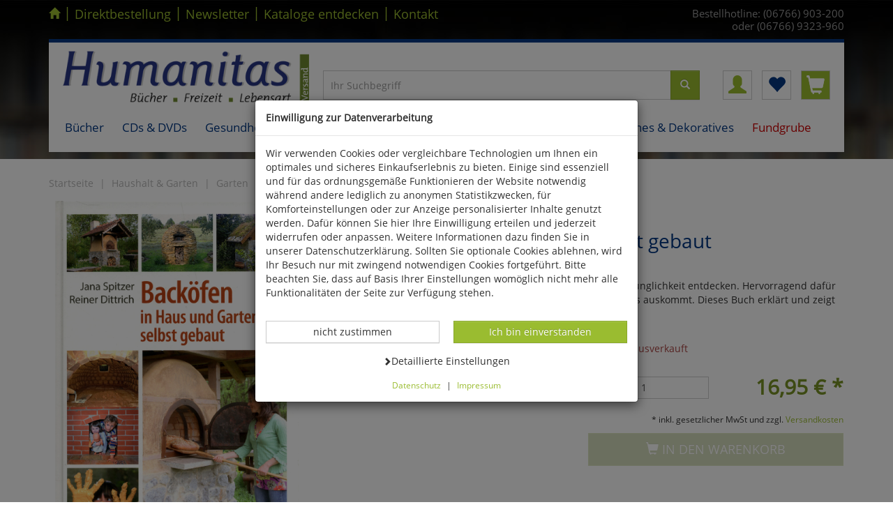

--- FILE ---
content_type: text/html; charset=ISO-8859-1
request_url: https://www.humanitas-versand.de/BACK%C3%96FEN-IN-HAUS-UND-GARTEN-SELBST-GEBAUT-SPITZER%2FDITTRICH-1
body_size: 17321
content:
<!DOCTYPE html>
<html lang="de">
<head>
<title>Backöfen in Haus und Garten selbst gebaut - Bücher zum Thema Garten Garten Haushalt & Garten - Humanitas Handelsgesellschaft mbH</title>
<meta name="description" content="BACKÖFEN IN HAUS UND GARTEN SELBST GEBAUT - SPITZER/DITTRICH -  ">


  <meta name="dcterms.rightsHolder" content="Humanitas Handelsgesellschaft mbH">
  <meta name="dcterms.rights" content="Dieses Template ist geschützt.">
  <meta name="dcterms.dateCopyrighted" content="2017">
  <meta name="generator" content="Websale V8s">
  <meta name="robots" content="index,follow">
  <meta charset="ISO-8859-1">
  <base href="https://www.humanitas-versand.de/$WS/humanitas/websale8_shop-humanitas/benutzer/templates/01-aa/">
  <link rel="canonical" href="https://www.humanitas-versand.de/BACK%c3%96FEN-IN-HAUS-UND-GARTEN-SELBST-GEBAUT-SPITZER%2fDITTRICH">
  <meta name="viewport" content="width=device-width, initial-scale=1.0">


	
	
		<script type="text/javascript" src="/$WS/humanitas/websale8_shop-humanitas/benutzer/templates/01-aa/../js_min/ws_global_cac3ef2717.min.js"></script>
	
	
	
	
	
	
	
	
	




	<script type="text/javascript" src="/$WS/humanitas/websale8_shop-humanitas/benutzer/templates/01-aa/../js_min/ws_product_9a58d35da6.min.js"></script>
	   




	<script type="text/javascript" src="/$WS/humanitas/websale8_shop-humanitas/benutzer/templates/01-aa/../js_min/ws_product_zoom_f440c85ab1.min.js"></script>
	




	<script type="text/javascript" src="/$WS/humanitas/websale8_shop-humanitas/benutzer/templates/01-aa/../js_min/ws_product_multiimage_3cca45eb00.min.js"></script>
	

<script type="text/javascript">

$(document).on('ready', function() {
      $(".slider_C-Links").slick({
	 	dots: false,
        infinite: false,
		speed: 300,
        slidesToShow: 5,
        slidesToScroll: 5,
	     responsive: [
		{breakpoint: 1200,settings: {slidesToShow: 4,slidesToScroll: 4}},
		{breakpoint: 991,settings: {slidesToShow: 3,slidesToScroll: 3}},
		{breakpoint: 768,settings: {slidesToShow: 2,slidesToScroll: 2}},
		{breakpoint: 384,settings: {slidesToShow: 1,slidesToScroll: 1}}
	  ]
      });
      $(".slider_CS-Links").slick({
		dots: false,
        infinite: false,
		speed: 300,
        slidesToShow: 5,
        slidesToScroll: 5,
	     responsive: [
		{breakpoint: 1200,settings: {slidesToShow: 4,slidesToScroll: 4}},
		{breakpoint: 991,settings: {slidesToShow: 3,slidesToScroll: 3}},
		{breakpoint: 768,settings: {slidesToShow: 2,slidesToScroll: 2}},
		{breakpoint: 384,settings: {slidesToShow: 1,slidesToScroll: 1}}
	  ]
      });
      $(".slider_LastProd").slick({
		dots: false,
        infinite: false,
		speed: 300,
        slidesToShow: 5,
        slidesToScroll: 5,
	     responsive: [
		{breakpoint: 1200,settings: {slidesToShow: 4,slidesToScroll: 4}},
		{breakpoint: 991,settings: {slidesToShow: 3,slidesToScroll: 3}},
		{breakpoint: 768,settings: {slidesToShow: 2,slidesToScroll: 2}},
		{breakpoint: 384,settings: {slidesToShow: 1,slidesToScroll: 1}}
	  ]
      });
    });


$(window).resize(function() {
   setPRbox(300);
});

$(window).on("load", function() {
  setPRbox(300);
  $('#pr_maintabs').tabCollapse();
  $('#pr_addltabs').tabCollapse();
});


$(document).ready(function() {
$('.pr_box_complete').mouseover(function(){
    	$(this).find('div.pr_box').addClass('pr_hover');
		$(this).find('div.pr_info').addClass('pr_hover');
})
$('.pr_box_complete').mouseout(function(){
    	$(this).find('div.pr_box').removeClass('pr_hover');
		$(this).find('div.pr_info').removeClass('pr_hover');
})
});


	function scrollToAnchor(id){
		$('html,body').animate({scrollTop: $("#"+id).offset().top},'slow');
	}


$(document).ready(function() {
	// ZOOM

   if($(document).width() < 1024) return;

	$('.prodPageContent .item div').zoom({
		onZoomIn:function(){
			$('.zoomImg').removeClass('hidden')
         $('.zoomtarget').addClass('showzoombox')
		}	,
		onZoomOut:function(){
			$('.zoomImg').addClass('hidden')
         $('.zoomtarget').removeClass('showzoombox')
		}	
	});	
	// Zoom deaktivieren fuer "Touch-Geraete"
      $('#productcontainer').bind('touchstart touchend', function(e) {
         $('.zoomImg').trigger('zoom.destroy');
      });
   });
</script>

<style>
   .zoomtarget{
      border: solid 1px transparent;
   }

   .showzoombox {
      border: solid 1px #e3e3e3;
      background-color: #ffffff !important;
   }

   .showzoombox .pr-content{
      visibility: hidden;
   }

   .zoomImg {
      display:none; 
      cursor:pointer; 
      position:absolute !important;
   }

   .zoomImg.hidden {
      display:none !important;
      }      

   .item.active:hover{
   cursor: crosshair;
   }

</style>



<link rel="stylesheet" href="/$WS/humanitas/websale8_shop-humanitas/benutzer/templates/01-aa/../css_min/ws_global_9aeefc9b40.min.css">


<link rel="apple-touch-icon" sizes="57x57" href="../images/favicon/apple-icon-57x57.png">
<link rel="apple-touch-icon" sizes="60x60" href="../images/favicon/apple-icon-60x60.png">
<link rel="apple-touch-icon" sizes="72x72" href="../images/favicon/apple-icon-72x72.png">
<link rel="apple-touch-icon" sizes="76x76" href="../images/favicon/apple-icon-76x76.png">
<link rel="apple-touch-icon" sizes="114x114" href="../images/favicon/apple-icon-114x114.png">
<link rel="apple-touch-icon" sizes="120x120" href="../images/favicon/apple-icon-120x120.png">
<link rel="apple-touch-icon" sizes="144x144" href="../images/favicon/apple-icon-144x144.png">
<link rel="apple-touch-icon" sizes="152x152" href="../images/favicon/apple-icon-152x152.png">
<link rel="apple-touch-icon" sizes="180x180" href="../images/favicon/apple-icon-180x180.png">
<link rel="icon" type="image/png" sizes="192x192"  href="../images/favicon/android-icon-192x192.png">
<link rel="icon" type="image/png" sizes="32x32" href="../images/favicon/favicon-32x32.png">
<link rel="icon" type="image/png" sizes="96x96" href="../images/favicon/favicon-96x96.png">
<link rel="icon" type="image/png" sizes="16x16" href="../images/favicon/favicon-16x16.png">
<link rel="manifest" href="../images/favicon/manifest.json">
<meta name="msapplication-TileImage" content="../images/favicon/ms-icon-144x144.png">
<meta name="msapplication-TileColor" content="#337ab7 ">
<meta name="theme-color" content="#337ab7 ">


    
<link rel="stylesheet" href="/$WS/humanitas/websale8_shop-humanitas/benutzer/templates/01-aa/../css_min/ws_product_1d205ed3d7.min.css">
    



</head>

<body class="bg_global bg_010264">
	
		
		

<div class="visually-hidden-focusable text-center py-3">      
   <a href="#wsMainContent" onclick="location.href=location.href.split('#')[0] + '#wsMainContent'; return false;" class="btn btn-sm btn-primary">Kompletten Head der Seite überspringen</a>
</div>

<div class="container">
	<div class="row">

		
			<div class="col-xs-12 col-sm-9 col-md-7 col-lg-8 hidden-xs">
				<ul class="header--topnav--links spacer-sm-10">
					<li><a href="https://www.humanitas-versand.de" class="first home" aria-label="Startseite"><span class="glyphicon glyphicon-home"></span></a></li>
					<li><span class="border_left">|</span></li>
					<li><a href="/?websale8=humanitas&act=direct_order">Direktbestellung</a></li>
					<li><span class="border_left">|</span></li>
					<li><a href="https://www.humanitas-versand.de/Newsletter">Newsletter</a></li>
					<li><span class="border_left">|</span></li>
					<li><a href="https://www.humanitas-versand.de/Katalogbestellung">Kataloge entdecken</a></li>
					<li><span class="border_left">|</span></li>
					<li><a href="https://www.humanitas-versand.de/Kontaktformular">Kontakt</a></li>
				</ul>
			</div>
			<div class="col-xs-12 col-sm-3 col-md-5 col-lg-4 padding-left-0">
				<div class="header--topnav--txt spacer-sm-10">
				<span class=" visible-md visible-lg small">Bestellhotline: (06766) 903-200<Br>oder (06766) 9323-960</span>
				<span class="visible-xs visible-sm small"><span class="glyphicon glyphicon-earphone header--phonenumber--icon"></span> (06766) 903-200<Br>oder (06766) 9323-960</span>
				</div>
			</div>
		
		
			<div class="col-xs-12 spacer10">
				<script type="text/javascript">
				(function($){
					$(document).ready(function(){
						$('ul.dropdown-menu [data-toggle=dropdown]').on('click', function(event) {
							event.preventDefault();
							event.stopPropagation();
							$(this).parent().siblings().removeClass('open');
						});
					});
				})(jQuery);

				
        if (window.matchMedia("(min-width: 990px)").matches) {
      $(function(){
        var dropdownSel = $(".dropdown");

        dropdownSel.on('mouseover', function(){
          var $this = $(this);
          setTimeout(function(){
            if(!$this.is(':hover'))
              return;
            //$this.children('.dropdown-menu').stop( true, true ).fadeIn(0);
            $this.addClass("open");
          },250);
        });

        dropdownSel.on('mouseleave', function(){
          var $this = $(this);
          //$this.children('.dropdown-menu').stop( true, true ).fadeOut(0);
          $this.removeClass("open");
        });
      });
        }

				$(document).ready(function(){
					//mobile max width
					var mobile=window.matchMedia("(max-width: 768px)");
					//function for detect width and add class data-toggle-just for mobile
					var handleMatchMedia = function(md) {
						 if (md.matches) {
								var x=$('.navbar--nav--level1');
								for(var i=0;i<x.length;i++){
								$(x[i]).attr("data-toggle", "dropdown");
								}
							}
						 else {
							 var nav=navigator.userAgent;
							 if(/ANDROID|WEBOS|IPHONE|IPAD|IPOD|BLACKBERRY|IEMOBILE|OPERA MINI/i.test(nav)) {
								var x1=$('.navbar--nav--level1');
								for(var i=0;i<x1.length;i++){
								$(x1[i]).attr("data-toggle", "dropdown");
								}
							  }
							 else{
								var x=$('.navbar--nav--level1');
								for(var i=0;i<x.length;i++){
								$(x[i]).removeAttr("data-toggle");
								}
							 }
						   }
						}
				//when web-site starts:
					handleMatchMedia(mobile);
				//if windows resize:
					$(window).resize(function() {
								 handleMatchMedia(mobile);
					   });
					$('.navbar--nav--level1').click(function(){
						this.trigger("hover");
						if (window.matchMedia("(min-width: 990px)").matches) {
							document.location = $(this).attr('href');
						};
					});
				});
				</script>

				<nav class="navbar navbar-default navbar-static-top marginBottom-0 headnav header--top pb-md-3">
				 

				
                   
                  <div class="row headblock1 pb-md-3">
                     <div class="col-xs-6 col-sm-5 col-md-5 col-lg-4">
                        <a href="https://www.humanitas-versand.de" title="Zur Startseite von Humanitas-Versand"><img src="../ws-customer/$ws-customer-data/global/logo.png" alt="Dieses Bild zeigt das Firmenlogo von Humanitas-Versand" class="img-responsive"></a>
                     </div>

                     <div class="col-md-5 col-lg-6 hidden-xs hidden-sm mt-5 pt-md-5 pt-lg-3">
                        <form class="form-horizontal" role="search" action="/websale8/" method="get">
<input type="hidden" name="Ctx" value="%7bver%2f8%2fver%7d%7bst%2f417%2fst%7d%7bcmd%2f0%2fcmd%7d%7bm%2fwebsale%2fm%7d%7bs%2fhumanitas%2fs%7d%7bl%2f01%2daa%2fl%7d%7bmi%2f010527%2fmi%7d%7bpi%2f6105830%2fpi%7d%7bpoh%2f1%2fpoh%7d%7bmd5%2f4339a22cb4a03116b1186f4e114b84ef%2fmd5%7d">

                           <div class="input-group search-desktop">
                             <input type="text" name="search_input" class="form-control" placeholder="Ihr Suchbegriff" autocomplete="off" aria-label="Sucheingabe für Desktop">
                             <span class="input-group-btn">
                              <button class="btn btn-primary btn_search" type="submit" aria-label="Suchbutton für Desktop"><span class="glyphicon glyphicon-search" aria-hidden="true"></span></button>
                             </span>
                            </div>
                          </form>
                     </div>

                     <div class="col-xs-6 col-sm-7 col-md-2 col-lg-2 text-right padding-left-0 mt-md-5 pt-md-5 pt-lg-3">
                        <div class="btn-group header--icons--facelift" role="group" aria-label="Kundenkonto">

                           <a id="header--icons--account" href="https://www.humanitas-versand.de/?websale8=humanitas" class=" btn btn-default" title="Kundenkonto">
                              <span class="glyphicon glyphicon-user" aria-hidden="true"></span>
                           </a>

                           <a href="https://www.humanitas-versand.de/?websale8=humanitas" class="btn btn-default" id="header--icons--memolist" title="Ihre Merkliste">
                              
                              <span class="glyphicon glyphicon-heart" aria-hidden="true"></span>
                           
                           </a>

                           <a href="https://www.humanitas-versand.de/?websale8=humanitas" class="btn btn-default" id="header--content--basket" title="Ihr Warenkorb">
                              
                              <span class="glyphicon glyphicon-shopping-cart" aria-hidden="true"></span>
                              
                           </a>

                        </div>
                     </div>

                  </div>


				 
					<div class="spacer-sm-10 hidden-md hidden-lg headblock2">
						<div class="navbar-default">
							<button type="button" class="navbar-toggle collapsed" data-toggle="collapse" data-target="#navbar-collapse-1" style="float: left; margin-top:0; margin-bottom: 0;" aria-expanded="false" aria-label="Produktmenü öffnen"><span class="icon-bar"></span> <span class="icon-bar"></span> <span class="icon-bar"></span> </button>
						</div>
						<div id="header--search">
						  <form class="form-horizontal" role="search" action="/websale8/" method="get">
<input type="hidden" name="Ctx" value="%7bver%2f8%2fver%7d%7bst%2f417%2fst%7d%7bcmd%2f0%2fcmd%7d%7bm%2fwebsale%2fm%7d%7bs%2fhumanitas%2fs%7d%7bl%2f01%2daa%2fl%7d%7bmi%2f010527%2fmi%7d%7bpi%2f6105830%2fpi%7d%7bpoh%2f1%2fpoh%7d%7bmd5%2f4339a22cb4a03116b1186f4e114b84ef%2fmd5%7d">

							<div class="input-group">
							  <input type="text" name="search_input" class="form-control" placeholder="Ihr Suchbegriff" autocomplete="off" aria-label="Sucheingabe für Mobile">
							  <span class="input-group-btn">
								<button class="btn btn-primary btn_search" type="submit" aria-label="Suchbutton für Mobile"><span class="glyphicon glyphicon-search" aria-hidden="true"></span></button>
							  </span>
							 </div>
						  </form>
						</div>
					</div>
				

				
				<div class="collapse navbar-collapse" id="navbar-collapse-1">
				  <ul class="nav navbar-nav dropdown--menu--level1">
				  
					
					
					
					<li class="dropdown  menue_1"><a href="https://www.humanitas-versand.de/B%c3%bccher-1" class="navbar--nav--level1 dropdown-toggle navigation_dropdown"  data-toggle="dropdown" role="button" aria-haspopup="true">Bücher</a>
							
								<ul class="dropdown-menu dropdown--menu--level2">
										
										<li class="col-xs-12 col-sm-12 col-md-6 col-lg-4">
											 <a href="https://www.humanitas-versand.de/Biologie-allgemein-2" class="navbar--nav--level2 navigation_dropdown"><span class="glyphicon glyphicon-menu-right hidden-md hidden-lg"></span> Biologie allgemein</a>
											
											  <ul class="dropdown--mobile--hide dropdown--menu--level3">
												
												<li class=" navigation_dropdown"><a href="https://www.humanitas-versand.de/Botanik-1" class="navbar--nav--level3"><span class="glyphicon glyphicon-triangle-right hidden-md hidden-lg"></span> Botanik</a>
												 
												  </li>
												
												<li class=" navigation_dropdown"><a href="https://www.humanitas-versand.de/Zoologie-1" class="navbar--nav--level3"><span class="glyphicon glyphicon-triangle-right hidden-md hidden-lg"></span> Zoologie</a>
												 
												  </li>
												
												<li class=" navigation_dropdown"><a href="https://www.humanitas-versand.de/Ornithologie-2" class="navbar--nav--level3"><span class="glyphicon glyphicon-triangle-right hidden-md hidden-lg"></span> Ornithologie</a>
												 
												  </li>
												
												<li class=" navigation_dropdown"><a href="https://www.humanitas-versand.de/Entomologie-1" class="navbar--nav--level3"><span class="glyphicon glyphicon-triangle-right hidden-md hidden-lg"></span> Entomologie</a>
												 
												  </li>
												
												<li class=" navigation_dropdown"><a href="https://www.humanitas-versand.de/Herpetologie-1" class="navbar--nav--level3"><span class="glyphicon glyphicon-triangle-right hidden-md hidden-lg"></span> Herpetologie</a>
												 
												  </li>
												
												<li class=" navigation_dropdown"><a href="https://www.humanitas-versand.de/Haustiere-Nutztiere" class="navbar--nav--level3"><span class="glyphicon glyphicon-triangle-right hidden-md hidden-lg"></span> Haustiere &#38; Nutztiere</a>
												 
												  </li>
												
												<li class=" navigation_dropdown"><a href="https://www.humanitas-versand.de/%c3%96kologie-Naturschutz" class="navbar--nav--level3"><span class="glyphicon glyphicon-triangle-right hidden-md hidden-lg"></span> Ökologie &#38; Naturschutz</a>
												 
												  </li>
												
												<li class=" navigation_dropdown"><a href="https://www.humanitas-versand.de/Garten-2" class="navbar--nav--level3"><span class="glyphicon glyphicon-triangle-right hidden-md hidden-lg"></span> Garten</a>
												 
												  </li>
												
												<li class=" navigation_dropdown"><a href="https://www.humanitas-versand.de/Diverses-11" class="navbar--nav--level3"><span class="glyphicon glyphicon-triangle-right hidden-md hidden-lg"></span> Diverses</a>
												 
												  </li>
												
												<li class=" navigation_dropdown"><a href="https://www.humanitas-versand.de/Jagd-1" class="navbar--nav--level3"><span class="glyphicon glyphicon-triangle-right hidden-md hidden-lg"></span> Jagd</a>
												 
												  </li>
												
											  </ul>
											  
										</li>
										
										<li class="col-xs-12 col-sm-12 col-md-6 col-lg-4">
											 <a href="https://www.humanitas-versand.de/Naturwissenschaften-4" class="navbar--nav--level2 navigation_dropdown"><span class="glyphicon glyphicon-menu-right hidden-md hidden-lg"></span> Naturwissenschaften</a>
											
											  <ul class="dropdown--mobile--hide dropdown--menu--level3">
												
												<li class=" navigation_dropdown"><a href="https://www.humanitas-versand.de/Physik-1" class="navbar--nav--level3"><span class="glyphicon glyphicon-triangle-right hidden-md hidden-lg"></span> Physik</a>
												 
												  </li>
												
												<li class=" navigation_dropdown"><a href="https://www.humanitas-versand.de/Chemie-1" class="navbar--nav--level3"><span class="glyphicon glyphicon-triangle-right hidden-md hidden-lg"></span> Chemie</a>
												 
												  </li>
												
												<li class=" navigation_dropdown"><a href="https://www.humanitas-versand.de/Astronomie-2" class="navbar--nav--level3"><span class="glyphicon glyphicon-triangle-right hidden-md hidden-lg"></span> Astronomie</a>
												 
												  </li>
												
												<li class=" navigation_dropdown"><a href="https://www.humanitas-versand.de/Mathematik-1" class="navbar--nav--level3"><span class="glyphicon glyphicon-triangle-right hidden-md hidden-lg"></span> Mathematik</a>
												 
												  </li>
												
												<li class=" navigation_dropdown"><a href="https://www.humanitas-versand.de/EDV-1" class="navbar--nav--level3"><span class="glyphicon glyphicon-triangle-right hidden-md hidden-lg"></span> EDV</a>
												 
												  </li>
												
												<li class=" navigation_dropdown"><a href="https://www.humanitas-versand.de/Geowissenschaften-1" class="navbar--nav--level3"><span class="glyphicon glyphicon-triangle-right hidden-md hidden-lg"></span> Geowissenschaften</a>
												 
												  </li>
												
												<li class=" navigation_dropdown"><a href="https://www.humanitas-versand.de/Pal%c3%a4ontologie-1" class="navbar--nav--level3"><span class="glyphicon glyphicon-triangle-right hidden-md hidden-lg"></span> Paläontologie</a>
												 
												  </li>
												
												<li class=" navigation_dropdown"><a href="https://www.humanitas-versand.de/Diverses-12" class="navbar--nav--level3"><span class="glyphicon glyphicon-triangle-right hidden-md hidden-lg"></span> Diverses</a>
												 
												  </li>
												
											  </ul>
											  
										</li>
										
										<li class="col-xs-12 col-sm-12 col-md-6 col-lg-4">
											 <a href="https://www.humanitas-versand.de/Geschichte-3" class="navbar--nav--level2 navigation_dropdown"><span class="glyphicon glyphicon-menu-right hidden-md hidden-lg"></span> Geschichte</a>
											
											  <ul class="dropdown--mobile--hide dropdown--menu--level3">
												
												<li class=" navigation_dropdown"><a href="https://www.humanitas-versand.de/Antike-1" class="navbar--nav--level3"><span class="glyphicon glyphicon-triangle-right hidden-md hidden-lg"></span> Antike</a>
												 
												  </li>
												
												<li class=" navigation_dropdown"><a href="https://www.humanitas-versand.de/Mittelalter-1" class="navbar--nav--level3"><span class="glyphicon glyphicon-triangle-right hidden-md hidden-lg"></span> Mittelalter</a>
												 
												  </li>
												
												<li class=" navigation_dropdown"><a href="https://www.humanitas-versand.de/15.-19.-Jahrhundert-1" class="navbar--nav--level3"><span class="glyphicon glyphicon-triangle-right hidden-md hidden-lg"></span> 15.-19. Jahrhundert</a>
												 
												  </li>
												
												<li class=" navigation_dropdown"><a href="https://www.humanitas-versand.de/Zeitgeschichte-1" class="navbar--nav--level3"><span class="glyphicon glyphicon-triangle-right hidden-md hidden-lg"></span> Zeitgeschichte</a>
												 
												  </li>
												
												<li class=" navigation_dropdown"><a href="https://www.humanitas-versand.de/Arch%c3%a4ologie-1" class="navbar--nav--level3"><span class="glyphicon glyphicon-triangle-right hidden-md hidden-lg"></span> Archäologie</a>
												 
												  </li>
												
												<li class=" navigation_dropdown"><a href="https://www.humanitas-versand.de/Diverses-13" class="navbar--nav--level3"><span class="glyphicon glyphicon-triangle-right hidden-md hidden-lg"></span> Diverses</a>
												 
												  </li>
												
											  </ul>
											  
										</li>
										
										<li class="col-xs-12 col-sm-12 col-md-6 col-lg-4">
											 <a href="https://www.humanitas-versand.de/Religion-2" class="navbar--nav--level2 navigation_dropdown"><span class="glyphicon glyphicon-menu-right hidden-md hidden-lg"></span> Religion</a>
											
										</li>
										
										<li class="col-xs-12 col-sm-12 col-md-6 col-lg-4">
											 <a href="https://www.humanitas-versand.de/Psychologie-2" class="navbar--nav--level2 navigation_dropdown"><span class="glyphicon glyphicon-menu-right hidden-md hidden-lg"></span> Psychologie</a>
											
										</li>
										
										<li class="col-xs-12 col-sm-12 col-md-6 col-lg-4">
											 <a href="https://www.humanitas-versand.de/Philosophie-2" class="navbar--nav--level2 navigation_dropdown"><span class="glyphicon glyphicon-menu-right hidden-md hidden-lg"></span> Philosophie</a>
											
										</li>
										
										<li class="col-xs-12 col-sm-12 col-md-6 col-lg-4">
											 <a href="https://www.humanitas-versand.de/Gesundheit-2" class="navbar--nav--level2 navigation_dropdown"><span class="glyphicon glyphicon-menu-right hidden-md hidden-lg"></span> Gesundheit</a>
											
										</li>
										
										<li class="col-xs-12 col-sm-12 col-md-6 col-lg-4">
											 <a href="https://www.humanitas-versand.de/Medizin-1" class="navbar--nav--level2 navigation_dropdown"><span class="glyphicon glyphicon-menu-right hidden-md hidden-lg"></span> Medizin</a>
											
										</li>
										
										<li class="col-xs-12 col-sm-12 col-md-6 col-lg-4">
											 <a href="https://www.humanitas-versand.de/Kunst-2" class="navbar--nav--level2 navigation_dropdown"><span class="glyphicon glyphicon-menu-right hidden-md hidden-lg"></span> Kunst</a>
											
											  <ul class="dropdown--mobile--hide dropdown--menu--level3">
												
												<li class=" navigation_dropdown"><a href="https://www.humanitas-versand.de/Bildende-Kunst-1" class="navbar--nav--level3"><span class="glyphicon glyphicon-triangle-right hidden-md hidden-lg"></span> Bildende Kunst</a>
												 
												  </li>
												
												<li class=" navigation_dropdown"><a href="https://www.humanitas-versand.de/Architektur-1" class="navbar--nav--level3"><span class="glyphicon glyphicon-triangle-right hidden-md hidden-lg"></span> Architektur</a>
												 
												  </li>
												
												<li class=" navigation_dropdown"><a href="https://www.humanitas-versand.de/Kunst-als-Hobby-1" class="navbar--nav--level3"><span class="glyphicon glyphicon-triangle-right hidden-md hidden-lg"></span> Kunst als Hobby</a>
												 
												  </li>
												
											  </ul>
											  
										</li>
										
										<li class="col-xs-12 col-sm-12 col-md-6 col-lg-4">
											 <a href="https://www.humanitas-versand.de/Musik-3" class="navbar--nav--level2 navigation_dropdown"><span class="glyphicon glyphicon-menu-right hidden-md hidden-lg"></span> Musik</a>
											
										</li>
										
										<li class="col-xs-12 col-sm-12 col-md-6 col-lg-4">
											 <a href="https://www.humanitas-versand.de/Literatur-2" class="navbar--nav--level2 navigation_dropdown"><span class="glyphicon glyphicon-menu-right hidden-md hidden-lg"></span> Literatur</a>
											
											  <ul class="dropdown--mobile--hide dropdown--menu--level3">
												
												<li class=" navigation_dropdown"><a href="https://www.humanitas-versand.de/Sprachwissenschaften-1" class="navbar--nav--level3"><span class="glyphicon glyphicon-triangle-right hidden-md hidden-lg"></span> Sprachwissenschaften</a>
												 
												  </li>
												
												<li class=" navigation_dropdown"><a href="https://www.humanitas-versand.de/Belletristik-1" class="navbar--nav--level3"><span class="glyphicon glyphicon-triangle-right hidden-md hidden-lg"></span> Belletristik</a>
												 
												  </li>
												
												<li class=" navigation_dropdown"><a href="https://www.humanitas-versand.de/Diverses-14" class="navbar--nav--level3"><span class="glyphicon glyphicon-triangle-right hidden-md hidden-lg"></span> Diverses</a>
												 
												  </li>
												
											  </ul>
											  
										</li>
										
										<li class="col-xs-12 col-sm-12 col-md-6 col-lg-4">
											 <a href="https://www.humanitas-versand.de/Sport-1" class="navbar--nav--level2 navigation_dropdown"><span class="glyphicon glyphicon-menu-right hidden-md hidden-lg"></span> Sport</a>
											
										</li>
										
										<li class="col-xs-12 col-sm-12 col-md-6 col-lg-4">
											 <a href="https://www.humanitas-versand.de/Essen-Trinken-1" class="navbar--nav--level2 navigation_dropdown"><span class="glyphicon glyphicon-menu-right hidden-md hidden-lg"></span> Essen &#38; Trinken</a>
											
										</li>
										
										<li class="col-xs-12 col-sm-12 col-md-6 col-lg-4">
											 <a href="https://www.humanitas-versand.de/P%c3%a4dagogik-2" class="navbar--nav--level2 navigation_dropdown"><span class="glyphicon glyphicon-menu-right hidden-md hidden-lg"></span> Pädagogik</a>
											
										</li>
										
										<li class="col-xs-12 col-sm-12 col-md-6 col-lg-4">
											 <a href="https://www.humanitas-versand.de/Kinderb%c3%bccher" class="navbar--nav--level2 navigation_dropdown"><span class="glyphicon glyphicon-menu-right hidden-md hidden-lg"></span> Kinderbücher</a>
											
										</li>
										
										<li class="col-xs-12 col-sm-12 col-md-6 col-lg-4">
											 <a href="https://www.humanitas-versand.de/Reisen-L%c3%a4nderkunde-2" class="navbar--nav--level2 navigation_dropdown"><span class="glyphicon glyphicon-menu-right hidden-md hidden-lg"></span> Reisen &#38; Länderkunde</a>
											
										</li>
										
										<li class="col-xs-12 col-sm-12 col-md-6 col-lg-4">
											 <a href="https://www.humanitas-versand.de/Kalender" class="navbar--nav--level2 navigation_dropdown"><span class="glyphicon glyphicon-menu-right hidden-md hidden-lg"></span> Kalender</a>
											
										</li>
										
										<li class="col-xs-12 col-sm-12 col-md-6 col-lg-4">
											 <a href="https://www.humanitas-versand.de/Verschiedene-Sachgebiete-2" class="navbar--nav--level2 navigation_dropdown"><span class="glyphicon glyphicon-menu-right hidden-md hidden-lg"></span> Verschiedene Sachgebiete</a>
											
										</li>
										
										<li class="col-xs-12 col-sm-12 col-md-6 col-lg-4">
											 <a href="https://www.humanitas-versand.de/Aula-Verlag-2" class="navbar--nav--level2 navigation_dropdown"><span class="glyphicon glyphicon-menu-right hidden-md hidden-lg"></span> Aula-Verlag</a>
											
											  <ul class="dropdown--mobile--hide dropdown--menu--level3">
												
												<li class=" navigation_dropdown"><a href="https://www.humanitas-versand.de/Ornithologie-4" class="navbar--nav--level3"><span class="glyphicon glyphicon-triangle-right hidden-md hidden-lg"></span> Ornithologie</a>
												 
												  </li>
												
												<li class=" navigation_dropdown"><a href="https://www.humanitas-versand.de/Reptilien-Amphibien" class="navbar--nav--level3"><span class="glyphicon glyphicon-triangle-right hidden-md hidden-lg"></span> Reptilien &#38; Amphibien</a>
												 
												  </li>
												
												<li class=" navigation_dropdown"><a href="https://www.humanitas-versand.de/Insekten-Wirbellose" class="navbar--nav--level3"><span class="glyphicon glyphicon-triangle-right hidden-md hidden-lg"></span> Insekten &#38; Wirbellose</a>
												 
												  </li>
												
												<li class=" navigation_dropdown"><a href="https://www.humanitas-versand.de/S%c3%a4ugetiere" class="navbar--nav--level3"><span class="glyphicon glyphicon-triangle-right hidden-md hidden-lg"></span> Säugetiere</a>
												 
												  </li>
												
												<li class=" navigation_dropdown"><a href="https://www.humanitas-versand.de/Elektrotechnik" class="navbar--nav--level3"><span class="glyphicon glyphicon-triangle-right hidden-md hidden-lg"></span> Elektrotechnik</a>
												 
												  </li>
												
												<li class=" navigation_dropdown"><a href="https://www.humanitas-versand.de/Verschiedenes-2" class="navbar--nav--level3"><span class="glyphicon glyphicon-triangle-right hidden-md hidden-lg"></span> Verschiedenes</a>
												 
												  </li>
												
											  </ul>
											  
										</li>
										
										<li class="col-xs-12 col-sm-12 col-md-6 col-lg-4">
											 <a href="https://www.humanitas-versand.de/Quelle-Meyer-Verlag-2" class="navbar--nav--level2 navigation_dropdown"><span class="glyphicon glyphicon-menu-right hidden-md hidden-lg"></span> Quelle &#38; Meyer Verlag</a>
											
											  <ul class="dropdown--mobile--hide dropdown--menu--level3">
												
												<li class=" navigation_dropdown"><a href="https://www.humanitas-versand.de/Flora" class="navbar--nav--level3"><span class="glyphicon glyphicon-triangle-right hidden-md hidden-lg"></span> Flora</a>
												 
												  </li>
												
												<li class=" navigation_dropdown"><a href="https://www.humanitas-versand.de/Pilze-Flechten" class="navbar--nav--level3"><span class="glyphicon glyphicon-triangle-right hidden-md hidden-lg"></span> Pilze &#38; Flechten</a>
												 
												  </li>
												
												<li class=" navigation_dropdown"><a href="https://www.humanitas-versand.de/Fauna" class="navbar--nav--level3"><span class="glyphicon glyphicon-triangle-right hidden-md hidden-lg"></span> Fauna</a>
												 
												  </li>
												
												<li class=" navigation_dropdown"><a href="https://www.humanitas-versand.de/Naturf%c3%bchrer" class="navbar--nav--level3"><span class="glyphicon glyphicon-triangle-right hidden-md hidden-lg"></span> Naturführer</a>
												 
												  </li>
												
												<li class=" navigation_dropdown"><a href="https://www.humanitas-versand.de/Geowissenschaften-2" class="navbar--nav--level3"><span class="glyphicon glyphicon-triangle-right hidden-md hidden-lg"></span> Geowissenschaften</a>
												 
												  </li>
												
												<li class=" navigation_dropdown"><a href="https://www.humanitas-versand.de/P%c3%a4dagogik-Didaktik" class="navbar--nav--level3"><span class="glyphicon glyphicon-triangle-right hidden-md hidden-lg"></span> Pädagogik &#38; Didaktik</a>
												 
												  </li>
												
												<li class=" navigation_dropdown"><a href="https://www.humanitas-versand.de/Bauen-Wohnen" class="navbar--nav--level3"><span class="glyphicon glyphicon-triangle-right hidden-md hidden-lg"></span> Bauen &#38; Wohnen</a>
												 
												  </li>
												
												<li class=" navigation_dropdown"><a href="https://www.humanitas-versand.de/Nonbook" class="navbar--nav--level3"><span class="glyphicon glyphicon-triangle-right hidden-md hidden-lg"></span> Nonbook</a>
												 
												  </li>
												
											  </ul>
											  
										</li>
										
										<li class="col-xs-12 col-sm-12 col-md-6 col-lg-4">
											 <a href="https://www.humanitas-versand.de/Limpert" class="navbar--nav--level2 navigation_dropdown"><span class="glyphicon glyphicon-menu-right hidden-md hidden-lg"></span> Limpert Verlag</a>
											
											  <ul class="dropdown--mobile--hide dropdown--menu--level3">
												
												<li class=" navigation_dropdown"><a href="https://www.humanitas-versand.de/Kindergarten-Schule-und-Vereinssport-1" class="navbar--nav--level3"><span class="glyphicon glyphicon-triangle-right hidden-md hidden-lg"></span> Kindergarten, Schule- und Vereinssport</a>
												 
												  </li>
												
												<li class=" navigation_dropdown"><a href="https://www.humanitas-versand.de/Fitness-und-Gesundheitssport-1" class="navbar--nav--level3"><span class="glyphicon glyphicon-triangle-right hidden-md hidden-lg"></span> Fitness- und Gesundheitssport</a>
												 
												  </li>
												
												<li class=" navigation_dropdown"><a href="https://www.humanitas-versand.de/Sportwissenschaften-1" class="navbar--nav--level3"><span class="glyphicon glyphicon-triangle-right hidden-md hidden-lg"></span> Sportwissenschaften</a>
												 
												  </li>
												
											  </ul>
											  
										</li>
										
										<li class="col-xs-12 col-sm-12 col-md-6 col-lg-4">
											 <a href="https://www.humanitas-versand.de/Downloads" class="navbar--nav--level2 navigation_dropdown"><span class="glyphicon glyphicon-menu-right hidden-md hidden-lg"></span> Downloads</a>
											
											  <ul class="dropdown--mobile--hide dropdown--menu--level3">
												
												<li class=" navigation_dropdown"><a href="https://www.humanitas-versand.de/Zeitschriften" class="navbar--nav--level3"><span class="glyphicon glyphicon-triangle-right hidden-md hidden-lg"></span> Zeitschriften</a>
												 
												  </li>
												
												<li class=" navigation_dropdown"><a href="https://www.humanitas-versand.de/B%c3%bccher-2" class="navbar--nav--level3"><span class="glyphicon glyphicon-triangle-right hidden-md hidden-lg"></span> Bücher</a>
												 
												  </li>
												
											  </ul>
											  
										</li>
										
										
										
										
										
										
								 </ul>
							
					  </li>
					
					
					
					<li class="dropdown  menue_2"><a href="https://www.humanitas-versand.de/CDs-DVDs" class="navbar--nav--level1 dropdown-toggle navigation_dropdown"  data-toggle="dropdown" role="button" aria-haspopup="true">CDs &#38; DVDs</a>
							
								<ul class="dropdown-menu dropdown--menu--level2">
										
										<li class="col-xs-12 col-sm-12 col-md-6 col-lg-4">
											 <a href="https://www.humanitas-versand.de/Musik-CD%60s-1" class="navbar--nav--level2 navigation_dropdown"><span class="glyphicon glyphicon-menu-right hidden-md hidden-lg"></span> Musik-CD`s</a>
											
										</li>
										
										<li class="col-xs-12 col-sm-12 col-md-6 col-lg-4">
											 <a href="https://www.humanitas-versand.de/H%c3%b6rb%c3%bccher-1" class="navbar--nav--level2 navigation_dropdown"><span class="glyphicon glyphicon-menu-right hidden-md hidden-lg"></span> Hörbücher</a>
											
										</li>
										
										<li class="col-xs-12 col-sm-12 col-md-6 col-lg-4">
											 <a href="https://www.humanitas-versand.de/DVDs-Natur-Leben" class="navbar--nav--level2 navigation_dropdown"><span class="glyphicon glyphicon-menu-right hidden-md hidden-lg"></span> DVDs Natur &#38; Leben</a>
											
										</li>
										
										<li class="col-xs-12 col-sm-12 col-md-6 col-lg-4">
											 <a href="https://www.humanitas-versand.de/Gesundheit-4" class="navbar--nav--level2 navigation_dropdown"><span class="glyphicon glyphicon-menu-right hidden-md hidden-lg"></span> Gesundheit</a>
											
										</li>
										
										<li class="col-xs-12 col-sm-12 col-md-6 col-lg-4">
											 <a href="https://www.humanitas-versand.de/Verschiedenes-6" class="navbar--nav--level2 navigation_dropdown"><span class="glyphicon glyphicon-menu-right hidden-md hidden-lg"></span> Verschiedenes</a>
											
										</li>
										
										<li class="col-xs-12 col-sm-12 col-md-6 col-lg-4">
											 <a href="https://www.humanitas-versand.de/Filme-2" class="navbar--nav--level2 navigation_dropdown"><span class="glyphicon glyphicon-menu-right hidden-md hidden-lg"></span> Filme</a>
											
											  <ul class="dropdown--mobile--hide dropdown--menu--level3">
												
												<li class=" navigation_dropdown"><a href="https://www.humanitas-versand.de/Biologie-1" class="navbar--nav--level3"><span class="glyphicon glyphicon-triangle-right hidden-md hidden-lg"></span> Biologie</a>
												 
												  </li>
												
												<li class=" navigation_dropdown"><a href="https://www.humanitas-versand.de/Diverses-15" class="navbar--nav--level3"><span class="glyphicon glyphicon-triangle-right hidden-md hidden-lg"></span> Diverses</a>
												 
												  </li>
												
											  </ul>
											  
										</li>
										
										
										
										
										
										
								 </ul>
							
					  </li>
					
					
					
					<li class="dropdown  menue_3"><a href="https://www.humanitas-versand.de/Gesundheit-Wohlbefinden" class="navbar--nav--level1 dropdown-toggle navigation_dropdown"  data-toggle="dropdown" role="button" aria-haspopup="true">Gesundheit &#38; Wohlbefinden</a>
							
								<ul class="dropdown-menu dropdown--menu--level2">
										
										<li class="col-xs-12 col-sm-12 col-md-6 col-lg-4">
											 <a href="https://www.humanitas-versand.de/Seifen" class="navbar--nav--level2 navigation_dropdown"><span class="glyphicon glyphicon-menu-right hidden-md hidden-lg"></span> Seifen</a>
											
										</li>
										
										<li class="col-xs-12 col-sm-12 col-md-6 col-lg-4">
											 <a href="https://www.humanitas-versand.de/Salben-Tinkturen" class="navbar--nav--level2 navigation_dropdown"><span class="glyphicon glyphicon-menu-right hidden-md hidden-lg"></span> Salben &#38; Tinkturen</a>
											
										</li>
										
										<li class="col-xs-12 col-sm-12 col-md-6 col-lg-4">
											 <a href="https://www.humanitas-versand.de/K%c3%b6rperpflege-Artikel" class="navbar--nav--level2 navigation_dropdown"><span class="glyphicon glyphicon-menu-right hidden-md hidden-lg"></span> Körperpflege-Artikel</a>
											
										</li>
										
										<li class="col-xs-12 col-sm-12 col-md-6 col-lg-4">
											 <a href="https://www.humanitas-versand.de/Fitness-Ger%c3%a4te" class="navbar--nav--level2 navigation_dropdown"><span class="glyphicon glyphicon-menu-right hidden-md hidden-lg"></span> Fitness-Geräte</a>
											
										</li>
										
										<li class="col-xs-12 col-sm-12 col-md-6 col-lg-4">
											 <a href="https://www.humanitas-versand.de/Bekleidung-1" class="navbar--nav--level2 navigation_dropdown"><span class="glyphicon glyphicon-menu-right hidden-md hidden-lg"></span> Bekleidung</a>
											
										</li>
										
										<li class="col-xs-12 col-sm-12 col-md-6 col-lg-4">
											 <a href="https://www.humanitas-versand.de/Diverses-20" class="navbar--nav--level2 navigation_dropdown"><span class="glyphicon glyphicon-menu-right hidden-md hidden-lg"></span> Diverses</a>
											
										</li>
										
										<li class="col-xs-12 col-sm-12 col-md-6 col-lg-4">
											 <a href="https://www.humanitas-versand.de/B%c3%bccher-zum-Thema-Gesundheit" class="navbar--nav--level2 navigation_dropdown"><span class="glyphicon glyphicon-menu-right hidden-md hidden-lg"></span> Bücher zum Thema Gesundheit</a>
											
										</li>
										
										
										
										
										
										
								 </ul>
							
					  </li>
					
					
					
					<li class="dropdown active menue_4"><a href="https://www.humanitas-versand.de/Haushalt-Garten" class="navbar--nav--level1 dropdown-toggle navigation_dropdown"  data-toggle="dropdown" role="button" aria-haspopup="true">Haushalt &#38; Garten</a>
							
								<ul class="dropdown-menu dropdown--menu--level2">
										
										<li class="col-xs-12 col-sm-12 col-md-6 col-lg-4">
											 <a href="https://www.humanitas-versand.de/Garten-3" class="navbar--nav--level2 navigation_dropdown"><span class="glyphicon glyphicon-menu-right hidden-md hidden-lg"></span> Garten</a>
											
											  <ul class="dropdown--mobile--hide dropdown--menu--level3">
												
												<li class=" navigation_dropdown"><a href="https://www.humanitas-versand.de/Samen-Pflanzen" class="navbar--nav--level3"><span class="glyphicon glyphicon-triangle-right hidden-md hidden-lg"></span> Samen &#38; Pflanzen</a>
												 
												  </li>
												
												<li class=" navigation_dropdown"><a href="https://www.humanitas-versand.de/Werkzeuge-Ger%c3%a4te" class="navbar--nav--level3"><span class="glyphicon glyphicon-triangle-right hidden-md hidden-lg"></span> Werkzeuge &#38; Geräte</a>
												 
												  </li>
												
												<li class=" navigation_dropdown"><a href="https://www.humanitas-versand.de/Pflanzennahrung-D%c3%bcnger" class="navbar--nav--level3"><span class="glyphicon glyphicon-triangle-right hidden-md hidden-lg"></span> Pflanzennahrung &#38; Dünger</a>
												 
												  </li>
												
												<li class=" navigation_dropdown"><a href="https://www.humanitas-versand.de/Schuhe-Bekleidung" class="navbar--nav--level3"><span class="glyphicon glyphicon-triangle-right hidden-md hidden-lg"></span> Schuhe &#38; Bekleidung</a>
												 
												  </li>
												
												<li class=" navigation_dropdown"><a href="https://www.humanitas-versand.de/Diverses-16" class="navbar--nav--level3"><span class="glyphicon glyphicon-triangle-right hidden-md hidden-lg"></span> Diverses</a>
												 
												  </li>
												
												<li class="active navigation_dropdown"><a href="https://www.humanitas-versand.de/B%c3%bccher-zum-Thema-Garten" class="navbar--nav--level3"><span class="glyphicon glyphicon-triangle-right hidden-md hidden-lg"></span> Bücher zum Thema Garten</a>
												 
												  </li>
												
											  </ul>
											  
										</li>
										
										<li class="col-xs-12 col-sm-12 col-md-6 col-lg-4">
											 <a href="https://www.humanitas-versand.de/Nisthilfen-Zubeh%c3%b6r" class="navbar--nav--level2 navigation_dropdown"><span class="glyphicon glyphicon-menu-right hidden-md hidden-lg"></span> Nisthilfen &#38; Zubehör</a>
											
											  <ul class="dropdown--mobile--hide dropdown--menu--level3">
												
												<li class=" navigation_dropdown"><a href="https://www.humanitas-versand.de/Nisthilfen-f%c3%bcr-V%c3%b6gel" class="navbar--nav--level3"><span class="glyphicon glyphicon-triangle-right hidden-md hidden-lg"></span> Nisthilfen für Vögel</a>
												 
												  </li>
												
												<li class=" navigation_dropdown"><a href="https://www.humanitas-versand.de/Nisthilfen-f%c3%bcr-Insekten" class="navbar--nav--level3"><span class="glyphicon glyphicon-triangle-right hidden-md hidden-lg"></span> Nisthilfen für Insekten</a>
												 
												  </li>
												
												<li class=" navigation_dropdown"><a href="https://www.humanitas-versand.de/Nisthilfen-f%c3%bcr-S%c3%a4ugetiere" class="navbar--nav--level3"><span class="glyphicon glyphicon-triangle-right hidden-md hidden-lg"></span> Nisthilfen für Säugetiere</a>
												 
												  </li>
												
												<li class=" navigation_dropdown"><a href="https://www.humanitas-versand.de/Nisthilfen-f%c3%bcr-Amphibien" class="navbar--nav--level3"><span class="glyphicon glyphicon-triangle-right hidden-md hidden-lg"></span> Nisthilfen für Amphibien</a>
												 
												  </li>
												
												<li class=" navigation_dropdown"><a href="https://www.humanitas-versand.de/Diverses-17" class="navbar--nav--level3"><span class="glyphicon glyphicon-triangle-right hidden-md hidden-lg"></span> Diverses</a>
												 
												  </li>
												
											  </ul>
											  
										</li>
										
										<li class="col-xs-12 col-sm-12 col-md-6 col-lg-4">
											 <a href="https://www.humanitas-versand.de/Vogelfutter-Zubeh%c3%b6r" class="navbar--nav--level2 navigation_dropdown"><span class="glyphicon glyphicon-menu-right hidden-md hidden-lg"></span> Vogelfutter &#38; Zubehör</a>
											
											  <ul class="dropdown--mobile--hide dropdown--menu--level3">
												
												<li class=" navigation_dropdown"><a href="https://www.humanitas-versand.de/Vogelfutter-1" class="navbar--nav--level3"><span class="glyphicon glyphicon-triangle-right hidden-md hidden-lg"></span> Vogelfutter</a>
												 
												  </li>
												
												<li class=" navigation_dropdown"><a href="https://www.humanitas-versand.de/Futterh%c3%a4user-1" class="navbar--nav--level3"><span class="glyphicon glyphicon-triangle-right hidden-md hidden-lg"></span> Futterhäuser</a>
												 
												  </li>
												
												<li class=" navigation_dropdown"><a href="https://www.humanitas-versand.de/Diverses-18" class="navbar--nav--level3"><span class="glyphicon glyphicon-triangle-right hidden-md hidden-lg"></span> Diverses</a>
												 
												  </li>
												
											  </ul>
											  
										</li>
										
										<li class="col-xs-12 col-sm-12 col-md-6 col-lg-4">
											 <a href="https://www.humanitas-versand.de/K%c3%bcche-Haushalt" class="navbar--nav--level2 navigation_dropdown"><span class="glyphicon glyphicon-menu-right hidden-md hidden-lg"></span> Küche &#38; Haushalt</a>
											
											  <ul class="dropdown--mobile--hide dropdown--menu--level3">
												
												<li class=" navigation_dropdown"><a href="https://www.humanitas-versand.de/K%c3%bcchenhelfer" class="navbar--nav--level3"><span class="glyphicon glyphicon-triangle-right hidden-md hidden-lg"></span> Küchenhelfer</a>
												 
												  </li>
												
												<li class=" navigation_dropdown"><a href="https://www.humanitas-versand.de/Elektroger%c3%a4te" class="navbar--nav--level3"><span class="glyphicon glyphicon-triangle-right hidden-md hidden-lg"></span> Elektrogeräte</a>
												 
												  </li>
												
												<li class=" navigation_dropdown"><a href="https://www.humanitas-versand.de/Glas-Geschirr" class="navbar--nav--level3"><span class="glyphicon glyphicon-triangle-right hidden-md hidden-lg"></span> Glas &#38; Geschirr</a>
												 
												  </li>
												
												<li class=" navigation_dropdown"><a href="https://www.humanitas-versand.de/Messer-Besteck" class="navbar--nav--level3"><span class="glyphicon glyphicon-triangle-right hidden-md hidden-lg"></span> Messer &#38; Besteck</a>
												 
												  </li>
												
												<li class=" navigation_dropdown"><a href="https://www.humanitas-versand.de/Besen-B%c3%bcrsten-Putzmittel" class="navbar--nav--level3"><span class="glyphicon glyphicon-triangle-right hidden-md hidden-lg"></span> Besen, Bürsten &#38; Putzmittel</a>
												 
												  </li>
												
												<li class=" navigation_dropdown"><a href="https://www.humanitas-versand.de/Diverses-19" class="navbar--nav--level3"><span class="glyphicon glyphicon-triangle-right hidden-md hidden-lg"></span> Diverses</a>
												 
												  </li>
												
												<li class=" navigation_dropdown"><a href="https://www.humanitas-versand.de/B%c3%bccher-zum-Thema-Kochen" class="navbar--nav--level3"><span class="glyphicon glyphicon-triangle-right hidden-md hidden-lg"></span> Bücher zum Thema Kochen</a>
												 
												  </li>
												
											  </ul>
											  
										</li>
										
										
										
										
										
										
								 </ul>
							
					  </li>
					
					
					
					<li class="dropdown  menue_5"><a href="https://www.humanitas-versand.de/Technik-Freizeit" class="navbar--nav--level1 dropdown-toggle navigation_dropdown"  data-toggle="dropdown" role="button" aria-haspopup="true">Technik &#38; Freizeit</a>
							
								<ul class="dropdown-menu dropdown--menu--level2">
										
										<li class="col-xs-12 col-sm-12 col-md-6 col-lg-4">
											 <a href="https://www.humanitas-versand.de/Wissen-Technik" class="navbar--nav--level2 navigation_dropdown"><span class="glyphicon glyphicon-menu-right hidden-md hidden-lg"></span> Wissen &#38; Technik</a>
											
											  <ul class="dropdown--mobile--hide dropdown--menu--level3">
												
												<li class=" navigation_dropdown"><a href="https://www.humanitas-versand.de/Experimentierk%c3%a4sten-Baus%c3%a4tze" class="navbar--nav--level3"><span class="glyphicon glyphicon-triangle-right hidden-md hidden-lg"></span> Experimentierkästen &#38; Bausätze</a>
												 
												  </li>
												
												<li class=" navigation_dropdown"><a href="https://www.humanitas-versand.de/Globen" class="navbar--nav--level3"><span class="glyphicon glyphicon-triangle-right hidden-md hidden-lg"></span> Globen</a>
												 
												  </li>
												
												<li class=" navigation_dropdown"><a href="https://www.humanitas-versand.de/Diverses-21" class="navbar--nav--level3"><span class="glyphicon glyphicon-triangle-right hidden-md hidden-lg"></span> Diverses</a>
												 
												  </li>
												
											  </ul>
											  
										</li>
										
										<li class="col-xs-12 col-sm-12 col-md-6 col-lg-4">
											 <a href="https://www.humanitas-versand.de/Outdoor-Wandern" class="navbar--nav--level2 navigation_dropdown"><span class="glyphicon glyphicon-menu-right hidden-md hidden-lg"></span> Outdoor &#38; Wandern</a>
											
											  <ul class="dropdown--mobile--hide dropdown--menu--level3">
												
												<li class=" navigation_dropdown"><a href="https://www.humanitas-versand.de/Bekleidung-2" class="navbar--nav--level3"><span class="glyphicon glyphicon-triangle-right hidden-md hidden-lg"></span> Bekleidung</a>
												 
												  </li>
												
												<li class=" navigation_dropdown"><a href="https://www.humanitas-versand.de/Ausr%c3%bcstung" class="navbar--nav--level3"><span class="glyphicon glyphicon-triangle-right hidden-md hidden-lg"></span> Ausrüstung</a>
												 
												  </li>
												
												<li class=" navigation_dropdown"><a href="https://www.humanitas-versand.de/Messer" class="navbar--nav--level3"><span class="glyphicon glyphicon-triangle-right hidden-md hidden-lg"></span> Messer</a>
												 
												  </li>
												
												<li class=" navigation_dropdown"><a href="https://www.humanitas-versand.de/Insektenschutz-1" class="navbar--nav--level3"><span class="glyphicon glyphicon-triangle-right hidden-md hidden-lg"></span> Insektenschutz</a>
												 
												  </li>
												
												<li class=" navigation_dropdown"><a href="https://www.humanitas-versand.de/Diverses-22" class="navbar--nav--level3"><span class="glyphicon glyphicon-triangle-right hidden-md hidden-lg"></span> Diverses</a>
												 
												  </li>
												
												<li class=" navigation_dropdown"><a href="https://www.humanitas-versand.de/B%c3%bccher-zum-Thema-Outdoor-Wandern" class="navbar--nav--level3"><span class="glyphicon glyphicon-triangle-right hidden-md hidden-lg"></span> Bücher zum Thema Outdoor &#38; Wandern</a>
												 
												  </li>
												
											  </ul>
											  
										</li>
										
										<li class="col-xs-12 col-sm-12 col-md-6 col-lg-4">
											 <a href="https://www.humanitas-versand.de/Haustierbedarf" class="navbar--nav--level2 navigation_dropdown"><span class="glyphicon glyphicon-menu-right hidden-md hidden-lg"></span> Haustierbedarf</a>
											
											  <ul class="dropdown--mobile--hide dropdown--menu--level3">
												
												<li class=" navigation_dropdown"><a href="https://www.humanitas-versand.de/Hundeartikel" class="navbar--nav--level3"><span class="glyphicon glyphicon-triangle-right hidden-md hidden-lg"></span> Hundeartikel</a>
												 
												  </li>
												
												<li class=" navigation_dropdown"><a href="https://www.humanitas-versand.de/Katzenartikel" class="navbar--nav--level3"><span class="glyphicon glyphicon-triangle-right hidden-md hidden-lg"></span> Katzenartikel</a>
												 
												  </li>
												
												<li class=" navigation_dropdown"><a href="https://www.humanitas-versand.de/Diverses-23" class="navbar--nav--level3"><span class="glyphicon glyphicon-triangle-right hidden-md hidden-lg"></span> Diverses</a>
												 
												  </li>
												
												<li class=" navigation_dropdown"><a href="https://www.humanitas-versand.de/B%c3%bccher-zum-Thema-Haustiere" class="navbar--nav--level3"><span class="glyphicon glyphicon-triangle-right hidden-md hidden-lg"></span> Bücher zum Thema Haustiere</a>
												 
												  </li>
												
											  </ul>
											  
										</li>
										
										<li class="col-xs-12 col-sm-12 col-md-6 col-lg-4">
											 <a href="https://www.humanitas-versand.de/Optik-Zubeh%c3%b6r" class="navbar--nav--level2 navigation_dropdown"><span class="glyphicon glyphicon-menu-right hidden-md hidden-lg"></span> Optik &#38; Zubehör</a>
											
											  <ul class="dropdown--mobile--hide dropdown--menu--level3">
												
												<li class=" navigation_dropdown"><a href="https://www.humanitas-versand.de/Ferngl%c3%a4ser-Spektive" class="navbar--nav--level3"><span class="glyphicon glyphicon-triangle-right hidden-md hidden-lg"></span> Ferngläser &#38; Spektive</a>
												 
												  </li>
												
												<li class=" navigation_dropdown"><a href="https://www.humanitas-versand.de/Teleskope" class="navbar--nav--level3"><span class="glyphicon glyphicon-triangle-right hidden-md hidden-lg"></span> Teleskope</a>
												 
												  </li>
												
												<li class=" navigation_dropdown"><a href="https://www.humanitas-versand.de/Mikroskope-1" class="navbar--nav--level3"><span class="glyphicon glyphicon-triangle-right hidden-md hidden-lg"></span> Mikroskope</a>
												 
												  </li>
												
												<li class=" navigation_dropdown"><a href="https://www.humanitas-versand.de/Lupen-1" class="navbar--nav--level3"><span class="glyphicon glyphicon-triangle-right hidden-md hidden-lg"></span> Lupen</a>
												 
												  </li>
												
												<li class=" navigation_dropdown"><a href="https://www.humanitas-versand.de/Diverses-24" class="navbar--nav--level3"><span class="glyphicon glyphicon-triangle-right hidden-md hidden-lg"></span> Diverses</a>
												 
												  </li>
												
											  </ul>
											  
										</li>
										
										<li class="col-xs-12 col-sm-12 col-md-6 col-lg-4">
											 <a href="https://www.humanitas-versand.de/Spiel-Spa%c3%9f" class="navbar--nav--level2 navigation_dropdown"><span class="glyphicon glyphicon-menu-right hidden-md hidden-lg"></span> Spiel &#38; Spaß</a>
											
											  <ul class="dropdown--mobile--hide dropdown--menu--level3">
												
												<li class=" navigation_dropdown"><a href="https://www.humanitas-versand.de/Geduldsspiele-1" class="navbar--nav--level3"><span class="glyphicon glyphicon-triangle-right hidden-md hidden-lg"></span> Geduldsspiele</a>
												 
												  </li>
												
												<li class=" navigation_dropdown"><a href="https://www.humanitas-versand.de/Gesellschaftsspiele-1" class="navbar--nav--level3"><span class="glyphicon glyphicon-triangle-right hidden-md hidden-lg"></span> Gesellschaftsspiele</a>
												 
												  </li>
												
												<li class=" navigation_dropdown"><a href="https://www.humanitas-versand.de/Puzzle-1" class="navbar--nav--level3"><span class="glyphicon glyphicon-triangle-right hidden-md hidden-lg"></span> Puzzle</a>
												 
												  </li>
												
												<li class=" navigation_dropdown"><a href="https://www.humanitas-versand.de/Spiele-f%c3%bcr-Drau%c3%9fen" class="navbar--nav--level3"><span class="glyphicon glyphicon-triangle-right hidden-md hidden-lg"></span> Spiele für Draußen</a>
												 
												  </li>
												
												<li class=" navigation_dropdown"><a href="https://www.humanitas-versand.de/Blechspielzeug" class="navbar--nav--level3"><span class="glyphicon glyphicon-triangle-right hidden-md hidden-lg"></span> Blechspielzeug</a>
												 
												  </li>
												
												<li class=" navigation_dropdown"><a href="https://www.humanitas-versand.de/Diverses-25" class="navbar--nav--level3"><span class="glyphicon glyphicon-triangle-right hidden-md hidden-lg"></span> Diverses</a>
												 
												  </li>
												
											  </ul>
											  
										</li>
										
										<li class="col-xs-12 col-sm-12 col-md-6 col-lg-4">
											 <a href="https://www.humanitas-versand.de/Musik-Klang" class="navbar--nav--level2 navigation_dropdown"><span class="glyphicon glyphicon-menu-right hidden-md hidden-lg"></span> Musik &#38; Klang</a>
											
											  <ul class="dropdown--mobile--hide dropdown--menu--level3">
												
												<li class=" navigation_dropdown"><a href="https://www.humanitas-versand.de/Instrumente-Klangspiele" class="navbar--nav--level3"><span class="glyphicon glyphicon-triangle-right hidden-md hidden-lg"></span> Instrumente &#38; Klangspiele</a>
												 
												  </li>
												
												<li class=" navigation_dropdown"><a href="https://www.humanitas-versand.de/Diverses-26" class="navbar--nav--level3"><span class="glyphicon glyphicon-triangle-right hidden-md hidden-lg"></span> Diverses</a>
												 
												  </li>
												
												<li class=" navigation_dropdown"><a href="https://www.humanitas-versand.de/B%c3%bccher-zum-Thema-Musik" class="navbar--nav--level3"><span class="glyphicon glyphicon-triangle-right hidden-md hidden-lg"></span> Bücher zum Thema Musik</a>
												 
												  </li>
												
												<li class=" navigation_dropdown"><a href="https://www.humanitas-versand.de/Musik-CDs" class="navbar--nav--level3"><span class="glyphicon glyphicon-triangle-right hidden-md hidden-lg"></span> Musik-CDs</a>
												 
												  </li>
												
											  </ul>
											  
										</li>
										
										
										
										
										
										
								 </ul>
							
					  </li>
					
					
					
					<li class="dropdown  menue_6"><a href="https://www.humanitas-versand.de/Sch%c3%b6nes-Dekoratives" class="navbar--nav--level1 dropdown-toggle navigation_dropdown"  data-toggle="dropdown" role="button" aria-haspopup="true">Schönes &#38; Dekoratives</a>
							
								<ul class="dropdown-menu dropdown--menu--level2">
										
										<li class="col-xs-12 col-sm-12 col-md-6 col-lg-4">
											 <a href="https://www.humanitas-versand.de/Wohnen-Dekoration" class="navbar--nav--level2 navigation_dropdown"><span class="glyphicon glyphicon-menu-right hidden-md hidden-lg"></span> Wohnen &#38; Dekoration</a>
											
											  <ul class="dropdown--mobile--hide dropdown--menu--level3">
												
												<li class=" navigation_dropdown"><a href="https://www.humanitas-versand.de/Statuen" class="navbar--nav--level3"><span class="glyphicon glyphicon-triangle-right hidden-md hidden-lg"></span> Statuen</a>
												 
												  </li>
												
												<li class=" navigation_dropdown"><a href="https://www.humanitas-versand.de/Kleinm%c3%b6bel" class="navbar--nav--level3"><span class="glyphicon glyphicon-triangle-right hidden-md hidden-lg"></span> Kleinmöbel</a>
												 
												  </li>
												
												<li class=" navigation_dropdown"><a href="https://www.humanitas-versand.de/Blechschilder" class="navbar--nav--level3"><span class="glyphicon glyphicon-triangle-right hidden-md hidden-lg"></span> Blechschilder</a>
												 
												  </li>
												
												<li class=" navigation_dropdown"><a href="https://www.humanitas-versand.de/Kerzen-Lampen" class="navbar--nav--level3"><span class="glyphicon glyphicon-triangle-right hidden-md hidden-lg"></span> Kerzen &#38; Lampen</a>
												 
												  </li>
												
												<li class=" navigation_dropdown"><a href="https://www.humanitas-versand.de/Diverses-27" class="navbar--nav--level3"><span class="glyphicon glyphicon-triangle-right hidden-md hidden-lg"></span> Diverses</a>
												 
												  </li>
												
											  </ul>
											  
										</li>
										
										<li class="col-xs-12 col-sm-12 col-md-6 col-lg-4">
											 <a href="https://www.humanitas-versand.de/Fossilien-Mineralien" class="navbar--nav--level2 navigation_dropdown"><span class="glyphicon glyphicon-menu-right hidden-md hidden-lg"></span> Fossilien &#38; Mineralien</a>
											
											  <ul class="dropdown--mobile--hide dropdown--menu--level3">
												
												<li class=" navigation_dropdown"><a href="https://www.humanitas-versand.de/Fossilien" class="navbar--nav--level3"><span class="glyphicon glyphicon-triangle-right hidden-md hidden-lg"></span> Fossilien</a>
												 
												  </li>
												
												<li class=" navigation_dropdown"><a href="https://www.humanitas-versand.de/Mineralien" class="navbar--nav--level3"><span class="glyphicon glyphicon-triangle-right hidden-md hidden-lg"></span> Mineralien</a>
												 
												  </li>
												
												<li class=" navigation_dropdown"><a href="https://www.humanitas-versand.de/B%c3%bccher-zum-Thema-Pal%c3%a4ontologie" class="navbar--nav--level3"><span class="glyphicon glyphicon-triangle-right hidden-md hidden-lg"></span> Bücher zum Thema Paläontologie</a>
												 
												  </li>
												
											  </ul>
											  
										</li>
										
										<li class="col-xs-12 col-sm-12 col-md-6 col-lg-4">
											 <a href="https://www.humanitas-versand.de/Uhren-Schmuck" class="navbar--nav--level2 navigation_dropdown"><span class="glyphicon glyphicon-menu-right hidden-md hidden-lg"></span> Uhren &#38; Schmuck</a>
											
											  <ul class="dropdown--mobile--hide dropdown--menu--level3">
												
												<li class=" navigation_dropdown"><a href="https://www.humanitas-versand.de/Armband-Taschenuhren" class="navbar--nav--level3"><span class="glyphicon glyphicon-triangle-right hidden-md hidden-lg"></span> Armband- &#38; Taschenuhren</a>
												 
												  </li>
												
												<li class=" navigation_dropdown"><a href="https://www.humanitas-versand.de/Wanduhren-Standuhren-Wecker" class="navbar--nav--level3"><span class="glyphicon glyphicon-triangle-right hidden-md hidden-lg"></span> Wanduhren, Standuhren &#38; Wecker</a>
												 
												  </li>
												
												<li class=" navigation_dropdown"><a href="https://www.humanitas-versand.de/Schmuck" class="navbar--nav--level3"><span class="glyphicon glyphicon-triangle-right hidden-md hidden-lg"></span> Schmuck</a>
												 
												  </li>
												
												<li class=" navigation_dropdown"><a href="https://www.humanitas-versand.de/Diverses-29" class="navbar--nav--level3"><span class="glyphicon glyphicon-triangle-right hidden-md hidden-lg"></span> Diverses</a>
												 
												  </li>
												
											  </ul>
											  
										</li>
										
										<li class="col-xs-12 col-sm-12 col-md-6 col-lg-4">
											 <a href="https://www.humanitas-versand.de/Dies-Das" class="navbar--nav--level2 navigation_dropdown"><span class="glyphicon glyphicon-menu-right hidden-md hidden-lg"></span> Dies &#38; Das</a>
											
											  <ul class="dropdown--mobile--hide dropdown--menu--level3">
												
												<li class=" navigation_dropdown"><a href="https://www.humanitas-versand.de/Rund-ums-Lesen-und-Schreiben" class="navbar--nav--level3"><span class="glyphicon glyphicon-triangle-right hidden-md hidden-lg"></span> Rund ums Lesen und Schreiben</a>
												 
												  </li>
												
												<li class=" navigation_dropdown"><a href="https://www.humanitas-versand.de/Lederwaren" class="navbar--nav--level3"><span class="glyphicon glyphicon-triangle-right hidden-md hidden-lg"></span> Lederwaren</a>
												 
												  </li>
												
												<li class=" navigation_dropdown"><a href="https://www.humanitas-versand.de/Diverses-30" class="navbar--nav--level3"><span class="glyphicon glyphicon-triangle-right hidden-md hidden-lg"></span> Diverses</a>
												 
												  </li>
												
											  </ul>
											  
										</li>
										
										
										
										
										
										
								 </ul>
							
					  </li>
					
					
					
					<li class="dropdown  menue_7"><a href="https://www.humanitas-versand.de/Fundgrube" class="navbar--nav--level1 dropdown-toggle navigation_dropdown"  data-toggle="dropdown" role="button" aria-haspopup="true">Fundgrube</a>
							
								<ul class="dropdown-menu dropdown--menu--level2">
										
										<li class="col-xs-12 col-sm-12 col-md-6 col-lg-4">
											 <a href="https://www.humanitas-versand.de/Aktuelle-Sonderangebote" class="navbar--nav--level2 navigation_dropdown"><span class="glyphicon glyphicon-menu-right hidden-md hidden-lg"></span> Aktuelle Sonderangebote</a>
											
										</li>
										
										<li class="col-xs-12 col-sm-12 col-md-6 col-lg-4">
											 <a href="https://www.humanitas-versand.de/Natur-Leben-1" class="navbar--nav--level2 navigation_dropdown"><span class="glyphicon glyphicon-menu-right hidden-md hidden-lg"></span> Natur &#38; Leben</a>
											
										</li>
										
										<li class="col-xs-12 col-sm-12 col-md-6 col-lg-4">
											 <a href="https://www.humanitas-versand.de/Garten-4" class="navbar--nav--level2 navigation_dropdown"><span class="glyphicon glyphicon-menu-right hidden-md hidden-lg"></span> Garten</a>
											
										</li>
										
										<li class="col-xs-12 col-sm-12 col-md-6 col-lg-4">
											 <a href="https://www.humanitas-versand.de/Kunst-3" class="navbar--nav--level2 navigation_dropdown"><span class="glyphicon glyphicon-menu-right hidden-md hidden-lg"></span> Kunst</a>
											
										</li>
										
										<li class="col-xs-12 col-sm-12 col-md-6 col-lg-4">
											 <a href="https://www.humanitas-versand.de/Geschichte-5" class="navbar--nav--level2 navigation_dropdown"><span class="glyphicon glyphicon-menu-right hidden-md hidden-lg"></span> Geschichte</a>
											
										</li>
										
										<li class="col-xs-12 col-sm-12 col-md-6 col-lg-4">
											 <a href="https://www.humanitas-versand.de/Musik-5" class="navbar--nav--level2 navigation_dropdown"><span class="glyphicon glyphicon-menu-right hidden-md hidden-lg"></span> Musik</a>
											
										</li>
										
										<li class="col-xs-12 col-sm-12 col-md-6 col-lg-4">
											 <a href="https://www.humanitas-versand.de/Literatur-3" class="navbar--nav--level2 navigation_dropdown"><span class="glyphicon glyphicon-menu-right hidden-md hidden-lg"></span> Literatur</a>
											
										</li>
										
										<li class="col-xs-12 col-sm-12 col-md-6 col-lg-4">
											 <a href="https://www.humanitas-versand.de/Religion-3" class="navbar--nav--level2 navigation_dropdown"><span class="glyphicon glyphicon-menu-right hidden-md hidden-lg"></span> Religion</a>
											
										</li>
										
										<li class="col-xs-12 col-sm-12 col-md-6 col-lg-4">
											 <a href="https://www.humanitas-versand.de/Gesundheit-3" class="navbar--nav--level2 navigation_dropdown"><span class="glyphicon glyphicon-menu-right hidden-md hidden-lg"></span> Gesundheit</a>
											
										</li>
										
										<li class="col-xs-12 col-sm-12 col-md-6 col-lg-4">
											 <a href="https://www.humanitas-versand.de/Psychologie-3" class="navbar--nav--level2 navigation_dropdown"><span class="glyphicon glyphicon-menu-right hidden-md hidden-lg"></span> Psychologie</a>
											
										</li>
										
										<li class="col-xs-12 col-sm-12 col-md-6 col-lg-4">
											 <a href="https://www.humanitas-versand.de/Philosophie-3" class="navbar--nav--level2 navigation_dropdown"><span class="glyphicon glyphicon-menu-right hidden-md hidden-lg"></span> Philosophie</a>
											
										</li>
										
										<li class="col-xs-12 col-sm-12 col-md-6 col-lg-4">
											 <a href="https://www.humanitas-versand.de/P%c3%a4dagogik-3" class="navbar--nav--level2 navigation_dropdown"><span class="glyphicon glyphicon-menu-right hidden-md hidden-lg"></span> Pädagogik</a>
											
										</li>
										
										<li class="col-xs-12 col-sm-12 col-md-6 col-lg-4">
											 <a href="https://www.humanitas-versand.de/Kinderb%c3%bccher-1" class="navbar--nav--level2 navigation_dropdown"><span class="glyphicon glyphicon-menu-right hidden-md hidden-lg"></span> Kinderbücher</a>
											
										</li>
										
										<li class="col-xs-12 col-sm-12 col-md-6 col-lg-4">
											 <a href="https://www.humanitas-versand.de/Reisen-L%c3%a4nderkunde-3" class="navbar--nav--level2 navigation_dropdown"><span class="glyphicon glyphicon-menu-right hidden-md hidden-lg"></span> Reisen &#38; Länderkunde</a>
											
										</li>
										
										<li class="col-xs-12 col-sm-12 col-md-6 col-lg-4">
											 <a href="https://www.humanitas-versand.de/Naturwissenschaften-7" class="navbar--nav--level2 navigation_dropdown"><span class="glyphicon glyphicon-menu-right hidden-md hidden-lg"></span> Naturwissenschaften</a>
											
										</li>
										
										<li class="col-xs-12 col-sm-12 col-md-6 col-lg-4">
											 <a href="https://www.humanitas-versand.de/Verschiedene-Sachgebiete-3" class="navbar--nav--level2 navigation_dropdown"><span class="glyphicon glyphicon-menu-right hidden-md hidden-lg"></span> Verschiedene Sachgebiete</a>
											
										</li>
										
										<li class="col-xs-12 col-sm-12 col-md-6 col-lg-4">
											 <a href="https://www.humanitas-versand.de/Filme-3" class="navbar--nav--level2 navigation_dropdown"><span class="glyphicon glyphicon-menu-right hidden-md hidden-lg"></span> Filme</a>
											
										</li>
										
										<li class="col-xs-12 col-sm-12 col-md-6 col-lg-4">
											 <a href="https://www.humanitas-versand.de/N%c3%bctzliches-und-Sch%c3%b6nes-1" class="navbar--nav--level2 navigation_dropdown"><span class="glyphicon glyphicon-menu-right hidden-md hidden-lg"></span> Nützliches und Schönes</a>
											
										</li>
										
										<li class="col-xs-12 col-sm-12 col-md-6 col-lg-4">
											 <a href="https://www.humanitas-versand.de/Spiele-2" class="navbar--nav--level2 navigation_dropdown"><span class="glyphicon glyphicon-menu-right hidden-md hidden-lg"></span> Spiele</a>
											
										</li>
										
										<li class="col-xs-12 col-sm-12 col-md-6 col-lg-4">
											 <a href="https://www.humanitas-versand.de/Outdoor-2" class="navbar--nav--level2 navigation_dropdown"><span class="glyphicon glyphicon-menu-right hidden-md hidden-lg"></span> Outdoor</a>
											
										</li>
										
										<li class="col-xs-12 col-sm-12 col-md-6 col-lg-4">
											 <a href="https://www.humanitas-versand.de/Kalender-2" class="navbar--nav--level2 navigation_dropdown"><span class="glyphicon glyphicon-menu-right hidden-md hidden-lg"></span> Kalender</a>
											
										</li>
										
										<li class="col-xs-12 col-sm-12 col-md-6 col-lg-4">
											 <a href="https://www.humanitas-versand.de/Advent-Weihnachten-4" class="navbar--nav--level2 navigation_dropdown"><span class="glyphicon glyphicon-menu-right hidden-md hidden-lg"></span> Advent &#38; Weihnachten</a>
											
										</li>
										
										
										
										
										
										
								 </ul>
							
					  </li>
					
					
					
					<li class="dropdown  menue_8"><a href="https://www.humanitas-versand.de/Advent-Weihnachten-3" class="navbar--nav--level1  navigation_dropdown" >Advent &#38; Weihnachten</a>
							
					  </li>
					
					<li class="dropdown menue_0 visible-xs visible-sm">&nbsp;</li>
					<li class="dropdown visible-xs visible-sm"><a href="https://www.humanitas-versand.de"  class="navbar--nav--level1-link"><span class="glyphicon glyphicon-menu-right hidden-md hidden-lg"></span> Startseite</a></li>
					<li class="dropdown visible-xs visible-sm"><a href="/?websale8=humanitas&act=direct_order" class="navbar--nav--level1-link"><span class="glyphicon glyphicon-menu-right hidden-md hidden-lg"></span> Direktbestellung</a></li>
					<li class="dropdown visible-xs visible-sm"><a href="https://www.humanitas-versand.de/Newsletter" class="navbar--nav--level1-link"><span class="glyphicon glyphicon-menu-right hidden-md hidden-lg"></span> Newsletter</a></li>
					<li class="dropdown visible-xs visible-sm"><a href="https://www.humanitas-versand.de/Katalogbestellung" class="navbar--nav--level1-link"><span class="glyphicon glyphicon-menu-right hidden-md hidden-lg"></span> Kataloge entdecken</a></li>
					<li class="dropdown visible-xs visible-sm"><a href="https://www.humanitas-versand.de/Kontaktformular" class="navbar--nav--level1-link"><span class="glyphicon glyphicon-menu-right hidden-md hidden-lg"></span> Kontakt</a></li>
				  </ul>
				</div>
				
				
				</nav>

			 </div>
		
	</div>
</div>

	
	
<div class="modal fade" id="modal-memolist" tabindex="-1">
  <div class="modal-dialog" role="document">
    <div class="modal-content" id="modal-content-memolist">
      <div class="modal-header">
        <button type="button" class="close" data-dismiss="modal" aria-label="Fenster schließen"><span aria-hidden="true">&times;</span></button>
        <div class="h4 modal-title">Merkliste</div>
      </div>
      <div class="modal-body">
        <div class="media">
          <div class="media-left"> <img class="media-object modal--img" src="/$WS/humanitas/websale8_shop-humanitas/produkte/medien/bilder/normal/6105830.jpg" alt="BACKÖFEN IN HAUS UND GARTEN SELBST GEBAUT - SPITZER/DITTRICH"> </div>
          <div class="media-body"> Das Produkt "Backöfen in Haus und Garten selbst gebaut" wurde erfolgreich auf die Merkliste gelegt. </div>
        </div>
      </div>
      <div class="modal-footer">
        <p class="btn btn-default pull-left" data-dismiss="modal">Schließen</p>
        <a class="btn btn-primary" href="https://www.humanitas-versand.de/?websale8=humanitas">Zur Merkliste</a> </div>
    </div>
  </div>
</div>
<div class="modal fade" id="modal-basket" tabindex="-1">
  <div class="modal-dialog" role="document">
    <div class="modal-content" id="modal-content-basket">
      <div class="modal-header">
        <button type="button" class="close" data-dismiss="modal" aria-label="Fenster schließen"><span aria-hidden="true">&times;</span></button>
        <div class="h4 modal-title">Warenkorb</div>
      </div>
      <div class="modal-body" id="modal-body-basket">
      
      
      </div>
      <div class="modal-footer">
        <p class="btn btn-default pull-left" data-dismiss="modal">Schließen</p>
        <a class="btn btn-primary" href="https://www.humanitas-versand.de/?websale8=humanitas">Zum Warenkorb</a> </div>
    </div>
  </div>
</div>


   	
	<section class="content_bg spacer-sm-10" id="wsMainContent" role="main">
  		<nav class="container" aria-label="Breadcrumb">
  
<div>
  <div class="row">
    <div class="col-xs-12 col-sm-9 col-md-9 col-lg-9">
      <ol class="breadcrumb">
        <li><a href="https://www.humanitas-versand.de" tabindex="-1">Startseite</a></li>
        
        <li><a href="https://www.humanitas-versand.de/Haushalt-Garten" tabindex="-1"><span>Haushalt & Garten</span></a></li>
        
        <li><a href="https://www.humanitas-versand.de/Garten-3" tabindex="-1"><span>Garten</span></a></li>
        
        <li><a href="https://www.humanitas-versand.de/B%c3%bccher-zum-Thema-Garten" tabindex="-1"><span>Bücher zum Thema Garten</span></a></li>
        
        
        <li class="last">Backöfen in Haus und Garten selbst gebaut</li>
        
      </ol>
    </div>
     
  </div>
</div>

</nav>
  		<div class="container">
    		<div id="productcontainer">
      		
					<form action="/BACK%c3%96FEN-IN-HAUS-UND-GARTEN-SELBST-GEBAUT-SPITZER%2fDITTRICH-1" method="Post" id="productform">
<input type="hidden" name="Ctx" value="%7bver%2f8%2fver%7d%7bst%2f3ed%2fst%7d%7bcmd%2f0%2fcmd%7d%7bm%2fwebsale%2fm%7d%7bs%2fhumanitas%2fs%7d%7bl%2f01%2daa%2fl%7d%7bmi%2f010527%2fmi%7d%7bpi%2f6105830%2fpi%7d%7bpoh%2f1%2fpoh%7d%7bmd5%2f316f7011aaf9b330479a5c2b2ce11f0f%2fmd5%7d">
<input type="hidden" name="js_dep_var" value="">
<input type="hidden" name="csrf_antiforge" value="78673B6696EFE5B0AE593F1ECEF82BB2">

      			
  
  
  
  

      			
               <div class="prodPageContent">
      				<div class="row">
							<div class="col-xs-12 col-sm-12  col-md-5 col-lg-4">
								<div class="row">
									<div class="carousel slide pr-images" data-ride="carousel" data-interval="false" data-websale="multipic" data-modal-target="#modal-info" data-modal-target-body="#modal-body-info">
										<div class="col-xs-12 col-sm-12  ">
											<div class="carousel-inner">
												<div class="item active">
                                       <div>
                                       <img src="/$WS/humanitas/websale8_shop-humanitas/produkte/medien/bilder/gross/6105830.jpg" alt="Auf diesem Bild sehen Sie das Produktbild 1 für BACKÖFEN IN HAUS UND GARTEN SELBST GEBAUT - SPITZER/DITTRICH" class="img-responsive center-block pr-image">
                                    </div>
                                    </div>
												
												
												
												
												
												
											</div>
											
										</div>
										
									</div>
								</div>
							</div>
							<div class="col-xs-12  col-md-7 col-lg-8">
                        <div class="zoomtarget">
                           <div class="pr-content">
                           
                                        
                              <p class="pr_subname1 mb-0">Spitzer/Dittrich:</p>
                              <h1 class="pr_name">Backöfen in Haus und Garten selbst gebaut</h1>
                              
                              <p><small>Artikelnummer: 6105830</small></p>
                              
                                 <p class="hidden-xs hidden-sm">Immer mehr Menschen wollen kulinarische Genüsse in ihrer Ursprünglichkeit entdecken. Hervorragend dafür geeignet ist ein selbst gebauter Ofen, der völlig ohne Strom und Gas auskommt. Dieses Buch erklärt und zeigt mit vielen .....<br>
                                 <a onClick="scrollToAnchor('pr_maintabs');" class="btn-link">weitere Informationen</a></p>
                              
                              <div class="row">
                                 
                                    <div class="col-xs-12 col-md-12 col-lg-6">
                                                
                                       
  

                                       
                                    </div>
                                    <div class="col-xs-12 col-md-12 col-lg-6">
                                          
                                                    
                                       
                                          
                                          
                                          
                                             
                                             
                                             	
                                             
                                                <div class="text-danger"><span class="glyphicon glyphicon-remove text-danger" aria-hidden="true"></span> Leider ausverkauft</div>
                                             	
                                          
                                          
                                            
                                       
                                          <div class="spacer30">
                                             <p class="pull-right"><span class="lead pr_price_detail"><span>16,95</span> <span>&euro;</span> *</span></p>		        
                                             <div class="form-horizontal">
                                                
                                                   <div class="form-group" style="margin-bottom: 0;">
                                                      <label for="input_qty_2" class="col-xs-2 control-label quantity">
<input type="hidden" name="cat_index_2" value="010527">
<input type="hidden" name="prod_index_2" value="6105830">
Menge</label>
                                                      <div class="col-xs-4">
                                                         <input type="text" name="input_qty_2" id="input_qty_2" value="1" class="form-control" autocomplete="off">
<input type="hidden" name="cat_index_2" value="010527">
<input type="hidden" name="prod_index_2" value="6105830">

                                                      </div>
                                                   </div>
                                                
                                                
                                                
                                                <p class="pr_grundpreis text-right"></p>  
                                                
                                                <p class="text-right"><small>* inkl. gesetzlicher MwSt und zzgl. <a class="openmodal" href="https://www.humanitas-versand.de/Versandkosten" data-modal-target="#modal-info" data-modal-target-body="#modal-body-info">Versandkosten</a></small></p>
                                                <div class="form-group">
                                                   <div class="col-xs-12">
                                                      
                                                      <button type="submit" class="btn btn-primary btn-block btn-pr-basket" disabled name="button_ws_product_addtobasket_ajax" data-ws-ajax="basket" aria-label="Produkt BACKÖFEN IN HAUS UND GARTEN SELBST GEBAUT - SPITZER/DITTRICH in den Warenkorb">
                                                         <span class="glyphicon glyphicon-shopping-cart" aria-hidden="true"></span>&nbsp;in den Warenkorb
                                                      </button>
                                                      
                                                   </div>
                                                </div>
                                             </div>
                                          </div>
                                       
                                       
                                    </div>
                                 
                                 
                              </div>
                           
                           </div>
                        </div>
                     </div>
						</div>
               </div>
					 
					
						<div class="row">
							<div class="col-xs-12 col-sm-4 spacer20">
								<button data-toggle="modal" data-target="#question" class="btn btn-default btn-block btn_pr_special_links" onclick="if($('#inquiryExist').length){} else{ return ws_AJAXloadTemplate('https://www.humanitas-versand.de/BACK%c3%96FEN-IN-HAUS-UND-GARTEN-SELBST-GEBAUT-SPITZER%2fDITTRICH-1?d=1&tpl=ws_frage_zum_produkt.htm', 'ISO-8859-1', ws_AJAXloadInqStart, wsAJAXloadInqError, 'ws_AJAXloadInqResponseSuccess()', 'wsAJAXloadInqResponseError()');}" aria-label="Fragen zum Produkt"><span class="glyphicon glyphicon-envelope" aria-hidden="true"></span> Fragen zum Produkt</button>
							</div>
							<div class="col-xs-12 col-sm-4 spacer20">
								<button type="submit" name="button_generate_pdf" class="btn btn-default btn-block btn_pr_special_links" aria-label="Drucken"><span class="glyphicon glyphicon-print" aria-hidden="true"></span> Drucken</button>
							</div>
							<div class="col-xs-12 col-sm-4 spacer20">
								<button type="button" name="button_memolist" class="btn btn-default btn-block btn_pr_special_links" data-ws-ajax="memolist" aria-label="Auf die Merkliste"><span class="glyphicon glyphicon-heart" aria-hidden="true"></span> Auf die Merkliste</button>
							</div>
							<div class="clear"></div>
						</div>
					
					</form>
  				
				
				
  			</div>
			<div class="row spacer50">
				<div class="col-xs-12">
					<ul class="nav nav-tabs" role="tablist" id="pr_maintabs">
						<li class="active"><a href="#description" class="center-block" role="tab" data-toggle="tab">Produktdetails</a></li>
						 
						  


                  
                  


						
					</ul>
					<div class="tab-content clearfix">
						<div role="tabpanel" class="tab-pane active" id="description" aria-label="Produktbeschreibung zu BACKÖFEN IN HAUS UND GARTEN SELBST GEBAUT - SPITZER/DITTRICH">
							<div class="row">
								<div class="spacer40 hidden-xs hidden-sm"></div>
								<div class="col-xs-12"> <small><i>Spitzer/Dittrich:</i><br>
								</small> <b>Backöfen in Haus und Garten selbst gebaut</b><br>
								
								<p><small>Artikelnummer: 6105830</small></p>
								Immer mehr Menschen wollen kulinarische Genüsse in ihrer Ursprünglichkeit entdecken. Hervorragend dafür geeignet ist ein selbst gebauter Ofen, der völlig ohne Strom und Gas auskommt. Dieses Buch erklärt und zeigt mit vielen Bildern, wie und mit welchen Materialien ein solcher Ofen gebaut wird und wie und was man darin backen kann. 8. Aufl. 2021. 94 S., zahlreiche Farbfotos, Format: 17 x 24 cm, geb. Ökobuch.
  
                           
                           
                              <p class="pt-4 mb-0">Herstellerinformationen:<br> ökobuch Verlag GmbH, Königstr. 43, D, 26180, Rastede, verlag@oekobuch.de</p>
                           
                           

                      </div>
								<div class="spacer40 hidden-xs hidden-sm"></div>
							</div>
						</div>
						
						


                  
                  

						
					</div>
				</div>
			</div>

			
				
				<div class="spacer50 hidden-xs hidden-sm"></div>
				
			
				 
			
				
					<div id="pr_tabs_bt">
						<ul class="nav nav-tabs">
							<li class="active"><a href="#BT-Links" class="center-block">Kunden kauften auch:</a></li>
						</ul>
						<div class="row">
							<div class="col-xs-12">
								<div class="tab-content clearfix">
									<div role="tabpanel" class="tab-pane active" id="BT-Links" aria-label="Kunden kauften auch:">
										<div class="row slider_C-Links">
											
												
<div class="col-xs-12 col-sm-12 col-md-12 ">
	
<div class="pr_box_complete thumbnail CrosslinkBox">
   <div class="pr_box">
      <a href="https://www.humanitas-versand.de/ICH-HELF-DIR-KOCHEN-HEDWIG-MARIA-STUBER" class="img-stretch" title="Klicken Sie hier um zum Produkt ICH HELF DIR KOCHEN - HEDWIG MARIA STUBER zu gelangen"><span class="img-helper"></span><img src="/$WS/humanitas/websale8_shop-humanitas/produkte/medien/bilder/normal/6202384.jpg" alt="Auf diesem Bild sehen Sie das Produktbild für ICH HELF DIR KOCHEN - HEDWIG MARIA STUBER" class="img-responsive img-center"></a>
         
         
   </div>
   <div class="pr_info" onclick="document.location.href='https://www.humanitas-versand.de/ICH-HELF-DIR-KOCHEN-HEDWIG-MARIA-STUBER';">
      <p>
         <span class="pr_is_zusatz0">Hedwig Maria Stuber:</span>Ich helf dir kochen
      </p>
      <div class="spacer10 visible-xs-block visible-sm-block">
         <a href="https://www.humanitas-versand.de/ICH-HELF-DIR-KOCHEN-HEDWIG-MARIA-STUBER" title="Klicken Sie hier um zum Produkt ICH HELF DIR KOCHEN - HEDWIG MARIA STUBER zu gelangen" class="btn btn-primary btn-block">zum Artikel</a>
      </div>
        <div class="clearfix"></div>
    </div>
   <div class="pr_hover_information">
   <div class="pr_hover_box">
         <div class="pr_hoveroptions">
            <a href="https://www.humanitas-versand.de/ICH-HELF-DIR-KOCHEN-HEDWIG-MARIA-STUBER" title="Klicken Sie hier um zum Produkt ICH HELF DIR KOCHEN - HEDWIG MARIA STUBER zu gelangen" class="btn btn-primary btn-block">zum Artikel<span class="visually-hidden"> ICH HELF DIR KOCHEN - HEDWIG MARIA STUBER</span></a>
         </div>
      </div>
   </div>
   <div class="clearfix"></div>
</div>

</div>

											
												
<div class="col-xs-12 col-sm-12 col-md-12 ">
	
<div class="pr_box_complete thumbnail CrosslinkBox">
   <div class="pr_box">
      <a href="https://www.humanitas-versand.de/BLECH-THERMOMETER-WER-BIER-TRINKT-HILFT-DER-LAND-WIRTSCHAFT" class="img-stretch" title="Klicken Sie hier um zum Produkt BLECH THERMOMETER WER BIER TRINKT HILFT DER LAND- WIRTSCHAFT zu gelangen"><span class="img-helper"></span><img src="/$WS/humanitas/websale8_shop-humanitas/produkte/medien/bilder/normal/7777499.jpg" alt="Auf diesem Bild sehen Sie das Produktbild für BLECH THERMOMETER WER BIER TRINKT HILFT DER LAND- WIRTSCHAFT" class="img-responsive img-center"></a>
         
         
   </div>
   <div class="pr_info" onclick="document.location.href='https://www.humanitas-versand.de/BLECH-THERMOMETER-WER-BIER-TRINKT-HILFT-DER-LAND-WIRTSCHAFT';">
      <p>
         <span class="pr_is_zusatz0">Nostalgisch, hilfreich und dekorativ!</span>Blech-Thermometer »Wer Bier trinkt hilft der Landwirtschaft«
      </p>
      <div class="spacer10 visible-xs-block visible-sm-block">
         <a href="https://www.humanitas-versand.de/BLECH-THERMOMETER-WER-BIER-TRINKT-HILFT-DER-LAND-WIRTSCHAFT" title="Klicken Sie hier um zum Produkt BLECH THERMOMETER WER BIER TRINKT HILFT DER LAND- WIRTSCHAFT zu gelangen" class="btn btn-primary btn-block">zum Artikel</a>
      </div>
        <div class="clearfix"></div>
    </div>
   <div class="pr_hover_information">
   <div class="pr_hover_box">
         <div class="pr_hoveroptions">
            <a href="https://www.humanitas-versand.de/BLECH-THERMOMETER-WER-BIER-TRINKT-HILFT-DER-LAND-WIRTSCHAFT" title="Klicken Sie hier um zum Produkt BLECH THERMOMETER WER BIER TRINKT HILFT DER LAND- WIRTSCHAFT zu gelangen" class="btn btn-primary btn-block">zum Artikel<span class="visually-hidden"> BLECH THERMOMETER WER BIER TRINKT HILFT DER LAND- WIRTSCHAFT</span></a>
         </div>
      </div>
   </div>
   <div class="clearfix"></div>
</div>

</div>

											
												
<div class="col-xs-12 col-sm-12 col-md-12 ">
	
<div class="pr_box_complete thumbnail CrosslinkBox">
   <div class="pr_box">
      <a href="https://www.humanitas-versand.de/ANGORA-BETTSOCKEN-GR.-35-37" class="img-stretch" title="Klicken Sie hier um zum Produkt ANGORA-BETTSOCKEN GR. 35-37 zu gelangen"><span class="img-helper"></span><img src="/$WS/humanitas/websale8_shop-humanitas/produkte/medien/bilder/normal/7776473.jpg" alt="Auf diesem Bild sehen Sie das Produktbild für ANGORA-BETTSOCKEN GR. 35-37" class="img-responsive img-center"></a>
         
         
   </div>
   <div class="pr_info" onclick="document.location.href='https://www.humanitas-versand.de/ANGORA-BETTSOCKEN-GR.-35-37';">
      <p>
         <span class="pr_is_zusatz0">Warme Füße für erholsamen Schlaf!</span>Angora-Bettsocken
      </p>
      <div class="spacer10 visible-xs-block visible-sm-block">
         <a href="https://www.humanitas-versand.de/ANGORA-BETTSOCKEN-GR.-35-37" title="Klicken Sie hier um zum Produkt ANGORA-BETTSOCKEN GR. 35-37 zu gelangen" class="btn btn-primary btn-block">zum Artikel</a>
      </div>
        <div class="clearfix"></div>
    </div>
   <div class="pr_hover_information">
   <div class="pr_hover_box">
         <div class="pr_hoveroptions">
            <a href="https://www.humanitas-versand.de/ANGORA-BETTSOCKEN-GR.-35-37" title="Klicken Sie hier um zum Produkt ANGORA-BETTSOCKEN GR. 35-37 zu gelangen" class="btn btn-primary btn-block">zum Artikel<span class="visually-hidden"> ANGORA-BETTSOCKEN GR. 35-37</span></a>
         </div>
      </div>
   </div>
   <div class="clearfix"></div>
</div>

</div>

											
												
<div class="col-xs-12 col-sm-12 col-md-12 ">
	
<div class="pr_box_complete thumbnail CrosslinkBox">
   <div class="pr_box">
      <a href="https://www.humanitas-versand.de/REINIGUNGSPERLEN-AUS-EDELSTAHL" class="img-stretch" title="Klicken Sie hier um zum Produkt REINIGUNGSPERLEN AUS EDELSTAHL zu gelangen"><span class="img-helper"></span><img src="/$WS/humanitas/websale8_shop-humanitas/produkte/medien/bilder/normal/7776346.jpg" alt="Auf diesem Bild sehen Sie das Produktbild für REINIGUNGSPERLEN AUS EDELSTAHL" class="img-responsive img-center"></a>
         
         
   </div>
   <div class="pr_info" onclick="document.location.href='https://www.humanitas-versand.de/REINIGUNGSPERLEN-AUS-EDELSTAHL';">
      <p>
         <span class="pr_is_zusatz0">Gründliche Reinigung ohne Chemie!</span>Reinigungsperlen aus Edelstahl
      </p>
      <div class="spacer10 visible-xs-block visible-sm-block">
         <a href="https://www.humanitas-versand.de/REINIGUNGSPERLEN-AUS-EDELSTAHL" title="Klicken Sie hier um zum Produkt REINIGUNGSPERLEN AUS EDELSTAHL zu gelangen" class="btn btn-primary btn-block">zum Artikel</a>
      </div>
        <div class="clearfix"></div>
    </div>
   <div class="pr_hover_information">
   <div class="pr_hover_box">
         <div class="pr_hoveroptions">
            <a href="https://www.humanitas-versand.de/REINIGUNGSPERLEN-AUS-EDELSTAHL" title="Klicken Sie hier um zum Produkt REINIGUNGSPERLEN AUS EDELSTAHL zu gelangen" class="btn btn-primary btn-block">zum Artikel<span class="visually-hidden"> REINIGUNGSPERLEN AUS EDELSTAHL</span></a>
         </div>
      </div>
   </div>
   <div class="clearfix"></div>
</div>

</div>

											
												
<div class="col-xs-12 col-sm-12 col-md-12 ">
	
<div class="pr_box_complete thumbnail CrosslinkBox">
   <div class="pr_box">
      <a href="https://www.humanitas-versand.de/BERNSTEIN-KUGELLAMPE-20-CM" class="img-stretch" title="Klicken Sie hier um zum Produkt BERNSTEIN-KUGELLAMPE 20 CM zu gelangen"><span class="img-helper"></span><img src="/$WS/humanitas/websale8_shop-humanitas/produkte/medien/bilder/normal/7776058.jpg" alt="Auf diesem Bild sehen Sie das Produktbild für BERNSTEIN-KUGELLAMPE 20 CM" class="img-responsive img-center"></a>
         
         
   </div>
   <div class="pr_info" onclick="document.location.href='https://www.humanitas-versand.de/BERNSTEIN-KUGELLAMPE-20-CM';">
      <p>
         <span class="pr_is_zusatz0">Jedes Stück ein Unikat!</span>Bernstein-Kugellampe
      </p>
      <div class="spacer10 visible-xs-block visible-sm-block">
         <a href="https://www.humanitas-versand.de/BERNSTEIN-KUGELLAMPE-20-CM" title="Klicken Sie hier um zum Produkt BERNSTEIN-KUGELLAMPE 20 CM zu gelangen" class="btn btn-primary btn-block">zum Artikel</a>
      </div>
        <div class="clearfix"></div>
    </div>
   <div class="pr_hover_information">
   <div class="pr_hover_box">
         <div class="pr_hoveroptions">
            <a href="https://www.humanitas-versand.de/BERNSTEIN-KUGELLAMPE-20-CM" title="Klicken Sie hier um zum Produkt BERNSTEIN-KUGELLAMPE 20 CM zu gelangen" class="btn btn-primary btn-block">zum Artikel<span class="visually-hidden"> BERNSTEIN-KUGELLAMPE 20 CM</span></a>
         </div>
      </div>
   </div>
   <div class="clearfix"></div>
</div>

</div>

											
												
<div class="col-xs-12 col-sm-12 col-md-12 ">
	
<div class="pr_box_complete thumbnail CrosslinkBox">
   <div class="pr_box">
      <a href="https://www.humanitas-versand.de/ELSTERGLANZ-UNIVERSAL-POLIER-PASTE" class="img-stretch" title="Klicken Sie hier um zum Produkt ELSTERGLANZ UNIVERSAL-POLIER- PASTE zu gelangen"><span class="img-helper"></span><img src="/$WS/humanitas/websale8_shop-humanitas/produkte/medien/bilder/normal/7774694.jpg" alt="Auf diesem Bild sehen Sie das Produktbild für ELSTERGLANZ UNIVERSAL-POLIER- PASTE" class="img-responsive img-center"></a>
         
         
   </div>
   <div class="pr_info" onclick="document.location.href='https://www.humanitas-versand.de/ELSTERGLANZ-UNIVERSAL-POLIER-PASTE';">
      <p>
         <span class="pr_is_zusatz0">Reinigt, poliert und konserviert alle Metalle!</span>Elsterglanz® Universal-Polierpaste
      </p>
      <div class="spacer10 visible-xs-block visible-sm-block">
         <a href="https://www.humanitas-versand.de/ELSTERGLANZ-UNIVERSAL-POLIER-PASTE" title="Klicken Sie hier um zum Produkt ELSTERGLANZ UNIVERSAL-POLIER- PASTE zu gelangen" class="btn btn-primary btn-block">zum Artikel</a>
      </div>
        <div class="clearfix"></div>
    </div>
   <div class="pr_hover_information">
   <div class="pr_hover_box">
         <div class="pr_hoveroptions">
            <a href="https://www.humanitas-versand.de/ELSTERGLANZ-UNIVERSAL-POLIER-PASTE" title="Klicken Sie hier um zum Produkt ELSTERGLANZ UNIVERSAL-POLIER- PASTE zu gelangen" class="btn btn-primary btn-block">zum Artikel<span class="visually-hidden"> ELSTERGLANZ UNIVERSAL-POLIER- PASTE</span></a>
         </div>
      </div>
   </div>
   <div class="clearfix"></div>
</div>

</div>

											
												
<div class="col-xs-12 col-sm-12 col-md-12 ">
	
<div class="pr_box_complete thumbnail CrosslinkBox">
   <div class="pr_box">
      <a href="https://www.humanitas-versand.de/HANDJ%c3%84TER-LUCKO-AUS-SCHWEDEN" class="img-stretch" title="Klicken Sie hier um zum Produkt HANDJÄTER LUCKO AUS SCHWEDEN zu gelangen"><span class="img-helper"></span><img src="/$WS/humanitas/websale8_shop-humanitas/produkte/medien/bilder/normal/7773329.jpg" alt="Auf diesem Bild sehen Sie das Produktbild für HANDJÄTER LUCKO AUS SCHWEDEN" class="img-responsive img-center"></a>
         
         
   </div>
   <div class="pr_info" onclick="document.location.href='https://www.humanitas-versand.de/HANDJ%c3%84TER-LUCKO-AUS-SCHWEDEN';">
      <p>
         <span class="pr_is_zusatz0">Einfach genial!</span>Handjäter »Lucko« aus Schweden
      </p>
      <div class="spacer10 visible-xs-block visible-sm-block">
         <a href="https://www.humanitas-versand.de/HANDJ%c3%84TER-LUCKO-AUS-SCHWEDEN" title="Klicken Sie hier um zum Produkt HANDJÄTER LUCKO AUS SCHWEDEN zu gelangen" class="btn btn-primary btn-block">zum Artikel</a>
      </div>
        <div class="clearfix"></div>
    </div>
   <div class="pr_hover_information">
   <div class="pr_hover_box">
         <div class="pr_hoveroptions">
            <a href="https://www.humanitas-versand.de/HANDJ%c3%84TER-LUCKO-AUS-SCHWEDEN" title="Klicken Sie hier um zum Produkt HANDJÄTER LUCKO AUS SCHWEDEN zu gelangen" class="btn btn-primary btn-block">zum Artikel<span class="visually-hidden"> HANDJÄTER LUCKO AUS SCHWEDEN</span></a>
         </div>
      </div>
   </div>
   <div class="clearfix"></div>
</div>

</div>

											
												
<div class="col-xs-12 col-sm-12 col-md-12 ">
	
<div class="pr_box_complete thumbnail CrosslinkBox">
   <div class="pr_box">
      <a href="https://www.humanitas-versand.de/KUGELLAMPE-AUS-ONYXMARMOR" class="img-stretch" title="Klicken Sie hier um zum Produkt KUGELLAMPE AUS ONYXMARMOR zu gelangen"><span class="img-helper"></span><img src="/$WS/humanitas/websale8_shop-humanitas/produkte/medien/bilder/normal/7771139.jpg" alt="Auf diesem Bild sehen Sie das Produktbild für KUGELLAMPE AUS ONYXMARMOR" class="img-responsive img-center"></a>
         
         
   </div>
   <div class="pr_info" onclick="document.location.href='https://www.humanitas-versand.de/KUGELLAMPE-AUS-ONYXMARMOR';">
      <p>
         <span class="pr_is_zusatz0">Traumhaft schön!</span>Kugellampe aus Onyxmarmor
      </p>
      <div class="spacer10 visible-xs-block visible-sm-block">
         <a href="https://www.humanitas-versand.de/KUGELLAMPE-AUS-ONYXMARMOR" title="Klicken Sie hier um zum Produkt KUGELLAMPE AUS ONYXMARMOR zu gelangen" class="btn btn-primary btn-block">zum Artikel</a>
      </div>
        <div class="clearfix"></div>
    </div>
   <div class="pr_hover_information">
   <div class="pr_hover_box">
         <div class="pr_hoveroptions">
            <a href="https://www.humanitas-versand.de/KUGELLAMPE-AUS-ONYXMARMOR" title="Klicken Sie hier um zum Produkt KUGELLAMPE AUS ONYXMARMOR zu gelangen" class="btn btn-primary btn-block">zum Artikel<span class="visually-hidden"> KUGELLAMPE AUS ONYXMARMOR</span></a>
         </div>
      </div>
   </div>
   <div class="clearfix"></div>
</div>

</div>

											
										</div>
									</div>
								</div>
							</div>
						</div>
					</div>
				
			
				
					<div id="pr_tabs_lp">
						<ul class="nav nav-tabs">
							<li class="active"><a href="#LastProd" class="center-block">Zuletzt angesehenen Artikel:</a></li>
						</ul>
						<div class="row">
							<div class="col-xs-12">
								<div class="tab-content clearfix">
									<div role="tabpanel" class="tab-pane active" id="LastProd" aria-label="Zuletzt angesehenen Artikel:">
										<div class="row slider_C-Links">
											
												
<div class="col-xs-12 col-sm-12 col-md-12 ">
	
<div class="pr_box_complete thumbnail CrosslinkBox">
   <div class="pr_box">
      <a href="https://www.humanitas-versand.de/BACK%c3%96FEN-IN-HAUS-UND-GARTEN-SELBST-GEBAUT-SPITZER%2fDITTRICH-1" class="img-stretch" title="Klicken Sie hier um zum Produkt BACKÖFEN IN HAUS UND GARTEN SELBST GEBAUT - SPITZER/DITTRICH zu gelangen"><span class="img-helper"></span><img src="/$WS/humanitas/websale8_shop-humanitas/produkte/medien/bilder/normal/6105830.jpg" alt="Auf diesem Bild sehen Sie das Produktbild für BACKÖFEN IN HAUS UND GARTEN SELBST GEBAUT - SPITZER/DITTRICH" class="img-responsive img-center"></a>
         
         
   </div>
   <div class="pr_info" onclick="document.location.href='https://www.humanitas-versand.de/BACK%c3%96FEN-IN-HAUS-UND-GARTEN-SELBST-GEBAUT-SPITZER%2fDITTRICH-1';">
      <p>
         <span class="pr_is_zusatz0">Spitzer/Dittrich:</span>Backöfen in Haus und Garten selbst gebaut
      </p>
      <div class="spacer10 visible-xs-block visible-sm-block">
         <a href="https://www.humanitas-versand.de/BACK%c3%96FEN-IN-HAUS-UND-GARTEN-SELBST-GEBAUT-SPITZER%2fDITTRICH-1" title="Klicken Sie hier um zum Produkt BACKÖFEN IN HAUS UND GARTEN SELBST GEBAUT - SPITZER/DITTRICH zu gelangen" class="btn btn-primary btn-block">zum Artikel</a>
      </div>
        <div class="clearfix"></div>
    </div>
   <div class="pr_hover_information">
   <div class="pr_hover_box">
         <div class="pr_hoveroptions">
            <a href="https://www.humanitas-versand.de/BACK%c3%96FEN-IN-HAUS-UND-GARTEN-SELBST-GEBAUT-SPITZER%2fDITTRICH-1" title="Klicken Sie hier um zum Produkt BACKÖFEN IN HAUS UND GARTEN SELBST GEBAUT - SPITZER/DITTRICH zu gelangen" class="btn btn-primary btn-block">zum Artikel<span class="visually-hidden"> BACKÖFEN IN HAUS UND GARTEN SELBST GEBAUT - SPITZER/DITTRICH</span></a>
         </div>
      </div>
   </div>
   <div class="clearfix"></div>
</div>

</div>

											
										</div>
									</div>
								</div>
							</div>
						</div>
					</div>
				
			
				<div class="spacer20 visible-xs visible-sm visible-md"> 
					   
					<a href="#" id="back-to-top-mobile" title="%GlobalBackToTopBtnTxt%%" data-toggle="tooltip" data-original-title="NACH OBEN" class="btn btn-default btn-block">NACH OBEN</a>
				</div>
				<br><a href="https://www.humanitas-versand.de/B%c3%bccher-zum-Thema-Garten" class="btn btn-default btn-block visible-xs">Zurück</a>
			
  		</div>
  		<div class="spacer20"></div>
	</section>

	
<footer>

<div class="footer--usp">
	<div class="container">
		<div class="row">
			<div class="col-xs-12 col-sm-6 col-md-3 col-lg-3"><ul class="list-unstyled"><li class="pull-left footer--usp--icon"><img src="../ws-customer/$ws-customer-data/global/icon_usp.png" alt="Kein Mindestbestellwert" class="footer--usp--img"></li><li class="pull-left footer--usp--txt">Kein Mindestbestellwert</li></ul></div>
			<div class="col-xs-12 col-sm-6 col-md-3 col-lg-3"><ul class="list-unstyled"><li class="pull-left footer--usp--icon"><img src="../ws-customer/$ws-customer-data/global/icon_usp.png" alt="Täglich neue Angebote" class="footer--usp--img"></li><li class="pull-left footer--usp--txt">Täglich neue Angebote</li></ul></div>
			<div class="col-xs-12 col-sm-6 col-md-3 col-lg-3"><ul class="list-unstyled"><li class="pull-left footer--usp--icon"><img src="../ws-customer/$ws-customer-data/global/icon_usp.png" alt="Über 6.000 lieferbare Artikel" class="footer--usp--img"></li><li class="pull-left footer--usp--txt">Über 6.000 lieferbare Artikel</li></ul></div>
			<div class="col-xs-12 col-sm-6 col-md-3 col-lg-3"><ul class="list-unstyled"><li class="pull-left footer--usp--icon"><img src="../ws-customer/$ws-customer-data/global/icon_usp.png" alt="Über 40 Jahre Erfahrung" class="footer--usp--img"></li><li class="pull-left footer--usp--txt">Über 40 Jahre Erfahrung</li></ul></div>
		</div>
	</div>
</div>

  <div class="footer--upper">
      <span></span>
  </div>
  
<div class="footer--middle">
<div class="container">
	<div class="row" id="accordion">

      <div class="col-xs-12 col-sm-6 col-md-3 col-lg-3 panel">
         <div class="h4 footer--middle--headline--collapse hidden-sm hidden-md hidden-lg" id="headingOne">
           <a href="#collapseOne" class="accordion-active" role="button" data-toggle="collapse" data-parent="#accordion" aria-expanded="false" aria-controls="collapseOne" aria-label="Kontakt">
            <span class="glyphicon glyphicon-triangle-right footer--glyphicon--triangle"></span>Kontakt</a>
           </div>         
         <div id="collapseOne" class="panel-collapse collapse in">
            <div class="h4 footer--middle--headline hidden-xs">Kontakt</div>
           <p><b>Haben Sie Fragen?</b><br>Wir helfen Ihnen gerne weiter.</p>
           <p><b>Mo. - Do.</b> von 8.00-17.00 Uhr<br><b>Fr.</b> von 8.00-15.30 Uhr</p>
           <p><span class="glyphicon glyphicon-envelope footer--glyphicon--envelope"></span><span class="footer--glyphicon--envelope--txt"><a href="https://www.humanitas-versand.de/Kontaktformular"> Kontaktformular</a></span></p>
           <p><span class="glyphicon glyphicon-earphone footer--glyphicon--phone"></span><span class="footer--glyphicon--phone--txt">(06766) 903-225</span></p>
           <p><span class="glyphicon glyphicon-earphone footer--glyphicon--phone"></span><span class="footer--glyphicon--phone--txt">(06766) 903-223</span></p>
         </div>
       </div>

		<div class="panel col-xs-12 col-sm-6 col-md-3 col-lg-3">
			<div class="h4 footer--middle--headline--collapse hidden-sm hidden-md hidden-lg" id="headingTwo">
				<a href="#collapseTwo" class="accordion-active collapsed" role="button" data-toggle="collapse" data-parent="#accordion" aria-expanded="false" aria-controls="collapseTwo" aria-label="Kundenservice"><span class="glyphicon glyphicon-triangle-right footer--glyphicon--triangle"></span>Kundenservice</a>
         </div>
			
			<div id="collapseTwo" class="panel-collapse collapse">
            <div class="h4 footer--middle--headline hidden-xs">Kundenservice</div>
				<ul class="list-unstyled ">
				<li><a href="https://www.humanitas-versand.de/Humanitas">Über uns</a></li>
				<li><a href="https://www.humanitas-versand.de/Kontaktformular">Kontaktformular</a></li>
				<li><a href="https://www.humanitas-versand.de/Zahlungsarten">Zahlungsarten</a></li>
				<li><a href="https://www.humanitas-versand.de/Versandkosten">Versandkosten</a></li>
				<li><a href="https://www.humanitas-versand.de/Katalogbestellung">Katalog anfordern</a></li>
				<li><a href="/?websale8=humanitas&act=direct_order">Direktbestellung</a></li>
            
            <li><a href="https://www.humanitas-versand.de/barrierefreiheit">Barrierefreiheit unserer Website</a></li>
            <li><span onclick="$('#cookiebanner').modal('show')" class="footer--links show_details">Einwilligung zur Datenverarbeitung</span></li>
				</ul>
			</div>
		</div>

		<div class="panel col-xs-12 col-sm-6 col-md-3 col-lg-3">
			<div class="h4 footer--middle--headline--collapse hidden-sm hidden-md hidden-lg" id="headingThree">
				<a href="#collapseThree" class="accordion-active collapsed" role="button" data-toggle="collapse" data-parent="#accordion" aria-expanded="false" aria-controls="collapseThree" aria-label="NEWSLETTER"><span class="glyphicon glyphicon-triangle-right footer--glyphicon--triangle"></span>NEWSLETTER</a>
         </div>			
			<div id="collapseThree" class="panel-collapse collapse">
            <div class="h4 footer--middle--headline hidden-xs">NEWSLETTER</div>
				<p>Verpassen Sie nicht unsere aktuellen Angebote & Neuheiten!</p>
				<form class="form-horizontal" action="https://www.humanitas-versand.de/Newsletter" method="post">
<input type="hidden" name="Ctx" value="%7bver%2f8%2fver%7d%7bst%2f40d%2fst%7d%7bcmd%2f0%2fcmd%7d%7bm%2fwebsale%2fm%7d%7bs%2fhumanitas%2fs%7d%7bl%2f01%2daa%2fl%7d%7bmi%2f010527%2fmi%7d%7bpi%2f6105830%2fpi%7d%7bpo%2f1%2fpo%7d%7bpoh%2f1%2fpoh%7d%7bssl%2fx%2fssl%7d%7bmd5%2fbd68a3997c832595c2cf0a920347643c%2fmd5%7d">
<input type="hidden" name="tpl" value="ws_emarketing_manager_newsletter.htm">

				<p><input type="text" name="WSNL_EMAIL" class="form-control input-sm" placeholder="E-Mail-Adresse" autocomplete="email" aria-label="Eingabefeld für die Newsletteranmeldung"></p>
				<p><button class="btn btn-primary btn-sm pull-right" type="submit">Abonnieren</button></p>
				<div class="spacer-sm-15 clear"></div>
				</form>
			</div>
		  </div>

		<div class="panel col-xs-12 col-sm-6 col-md-3 col-lg-3">
			  <div class="h4 footer--middle--headline--collapse hidden-sm hidden-md hidden-lg" id="headingFour">
				<a href="#collapseFour" class="accordion-active collapsed" role="button" data-toggle="collapse" data-parent="#accordion" aria-expanded="false" aria-controls="collapseFour" aria-label="Zertifikate"><span class="glyphicon glyphicon-triangle-right footer--glyphicon--triangle"></span>Zertifikate</a>
           </div>
			  
			<div id="collapseFour" class="panel-collapse collapse">
            <div class="h4 footer--middle--headline hidden-xs">Zertifikate</div>
				<div class="row">
					<div class="col-xs-3"><a href="https://websale.de/vorteile/klimaneutraler-e-commerce" target="_blank" title="Link zur Seite 'Klimaneutral'"><img src="../images/zertifikat_klimaneutral.png" class="img-responsive center-block" alt="Dieses Bild zeigt das Bild für Klimaneutral"/></a></div>
					<div class="col-xs-3"><a href="https://www.humanitas-versand.de/Sicherheit" title="Link zur Seite 'SSL-Verschlüsselt'"><img src="../images/zertifikat_SSL.png" class="img-responsive center-block" alt="Dieses Bild zeigt das Bild für SSL-Verschlüsselt"/></a></div>
				</div>
			</div>
		  </div>

		<div class="panel col-xs-12 col-sm-12 col-md-12 col-lg-12">
			<div class="h4 footer--middle--headline--collapse hidden-sm hidden-md hidden-lg" id="headingFive">
				<a href="#collapseFive" class="accordion-active collapsed" role="button" data-toggle="collapse" data-parent="#accordion" aria-expanded="false" aria-controls="collapseFive" aria-label="Zahlungsarten"><span class="glyphicon glyphicon-triangle-right footer--glyphicon--triangle"></span>Zahlungsarten</a>
         </div>
			<div class="spacer20 hidden-xs"></div>
			<div id="collapseFive" class="panel-collapse collapse">
				<div class="text-center">
					<a href="https://www.humanitas-versand.de/Zahlungsarten">
                  <img src="../ws-customer/$ws-customer-data/footer/payment_amex.gif" alt="Dieses Bild zeigt das American Express-Logo" class="footer--payments--img">
                  <img src="../ws-customer/$ws-customer-data/footer/payment_master.gif" alt="Dieses Bild zeigt das Mastercard-Logo" class="footer--payments--img">
                  <img src="../ws-customer/$ws-customer-data/footer/payment_visa.gif" alt="Dieses Bild zeigt das Visa-Logo" class="footer--payments--img">
                  <img src="../ws-customer/$ws-customer-data/footer/payment_paypal.gif" alt="Dieses Bild zeigt das PayPal-Logo" class="footer--payments--img">
                  <img src="../ws-customer/$ws-customer-data/footer/payment_rechnung.gif" alt="Dieses Bild zeigt das Rechnungs-Logo" class="footer--payments--img">
                  <img src="../ws-customer/$ws-customer-data/footer/payment_lastschrift.gif" alt="Dieses Bild zeigt das Lastschrift-Logo" class="footer--payments--img">
                  <img src="../ws-customer/$ws-customer-data/footer/payment_vorauskasse.gif" alt="Dieses Bild zeigt das Vorauskasse-Logo" class="footer--payments--img">
                  <img src="../ws-customer/$ws-customer-data/footer/payment_nachnahme.gif" alt="Dieses Bild zeigt das Nachnahme-Logo" class="footer--payments--img">
               </a>
				</div>
			</div>
		</div>

	</div>
</div>
</div>
  
  <div class="footer--lower container-fluid">
    <div class="container">
      <div class="row">
        <div class="col-xs-12 col-sm-12 col-md-12 col-lg-7">
          <ul class="footer--lower--links">
            <li><a href="https://www.humanitas-versand.de" class="txt_logo no_border">Humanitas</a></li>
            <li><a href="https://www.humanitas-versand.de/Impressum" class="no_border">Impressum</a></li>
            <li><a href="https://www.humanitas-versand.de/Allgemeine-Gesch%c3%a4ftsbedingungen">AGB</a></li>
            <li><a href="https://www.humanitas-versand.de/Datenschutz">Datenschutz</a></li>
            <li><a href="https://www.humanitas-versand.de/Widerruf">Widerruf</a></li>
            <li><a href="https://www.humanitas-versand.de/Sicherheit">SSL-Verschlüsselt</a></li>
          </ul>
        </div>
        <div class="col-xs-12 col-sm-12 col-md-12 col-lg-5">
          <p class="footer--lower--copyright" role="presentation">
            <a href="https://dug-software.de" title="D&G-Internet-Shop" target="_blank">D&G-Internet-Shop</a> , eine Shoplösung der <a href="https://websale.de" title="Websale AG" target="_blank">WEBSALE AG</a>. © Alle Rechte vorbehalten.</p>
        </div>
      </div>
    </div>
  </div>
  </footer>

  
  

<script type="text/javascript" src="/$WS/humanitas/websale8_shop-humanitas/benutzer/templates/js_upload/ws-module-agreement-modal.js"></script>



<script>
  window.first_load_user_agreement = true;
</script>


<div class="modal fade modal-vertical-centered" id="cookiebanner" tabindex="-1">
  <div id="cookielayer-body" class="modal-dialog" role="document" style="width:95vw; max-width: 550px">
    <div class="modal-content">
      <div class="modal-header">
        <b class="modal-title" id="exampleModalLabel">Einwilligung zur Datenverarbeitung</b>
      </div>
      <div class="modal-body" style="padding: 15px 5px;">
         
            <div class="cookie-box">
               <div class="cookie-main">
                  <div class="container-fluid" style="overflow:auto">
                  <div class="row">
                     <div class="col-xs-12">
                        Wir verwenden Cookies oder vergleichbare Technologien um Ihnen ein optimales und sicheres Einkaufserlebnis zu bieten. Einige sind essenziell und für das ordnungsgemäße Funktionieren der Website notwendig während andere lediglich zu anonymen Statistikzwecken, für Komforteinstellungen oder zur Anzeige personalisierter Inhalte genutzt werden. Dafür können Sie hier Ihre Einwilligung erteilen und jederzeit widerrufen oder anpassen. Weitere Informationen dazu finden Sie in unserer Datenschutzerklärung. Sollten Sie optionale Cookies ablehnen, wird Ihr Besuch nur mit zwingend notwendigen Cookies fortgeführt. Bitte beachten Sie, dass auf Basis Ihrer Einstellungen womöglich nicht mehr alle Funktionalitäten der Seite zur Verfügung stehen.
                     </div>                   
                     <div class="spacer20 col-xs-12">
                        <span style="display:none;" role="presentation">
                           <input type="checkbox" name="AC-egal"  value="egal" onclick="ws_agreement_updatecheckboxes();" class=" ws_useragreement4alls"  aria-label="AC-egal">                           
                        </span>

                        <div class="row">
                           <div class="col-xs-12 col-sm-6 spacer10 pull-right">  
                                                    
                              <button class="btn btn-block btn-primary set_all_cookies"><span class="visually-hidden">Datenverarbeitung - </span>Ich bin einverstanden</button>
                           </div>
                           <div class="col-xs-12 col-sm-6 spacer10 ">
                                         
                              <button class="btn btn-block btn-default set_deny_cookies"><span class="visually-hidden">Datenverarbeitung - </span>nicht zustimmen</button>
                           </div>
                           <div class="col-xs-12 spacer10 text-center">
                                  
                              <button class="show_details btn btn-text bg-white"><span class="glyphicon glyphicon-chevron-right small" aria-hidden="true"></span><span class="visually-hidden">Datenverarbeitung - </span>Detaillierte Einstellungen</button>
                           </div>
                        </div>                    
                     </div>
                     <div class="col-xs-12 small spacer10 text-center">
                        <a href="https://www.humanitas-versand.de/Datenschutz?d=1&otp1=HideCookieLayer" target="_blank" title="Datenschutz">Datenschutz</a>

                        <span style="margin: 0 5px;">|</span>
                        <a href="https://www.humanitas-versand.de/Impressum?d=1&otp1=HideCookieLayer" target="_blank" title="Impressum">Impressum</a>
                     </div>
                  </div>
                  </div>
               </div>
            </div>
            <div class="cookie-prefrence">
               <div class="cookie-details">
                  <div class="container-fluid">
                  <div class="row">
                     <div class="col-xs-12">
                        <p>Hier können Sie alle optionalen Cookies einstellen. Sollten Sie optionale Cookies ablehnen, wird Ihr Besuch nur mit zwingend notwendigen Cookies fortgeführt. Bitte beachten Sie, dass auf Basis Ihrer Einstellungen womöglich nicht mehr alle Funktionalitäten der Seite zur Verfügung stehen. Selbstverständlich können Sie die Einstellungen jederzeit widerrufen oder anpassen.</p>
                        <div class="spacer20"></div>
                     </div>
                     <div class="col-xs-12 spacer20"></div>
                     <div class="col-xs-12">
                        
                        
                           
                              
                                 
                                 <div class="panel panel-default">
                                    <div class="panel-heading" style="min-height: 47px;">
                                       <b class="h4 font-weight-bold">Komfortfunktionen</b>
                                       <label class="switch pull-right">                                          
                                          <input type="checkbox" name="CGL-comfort-1" value="" onclick="ws_agreement_updatecheckboxes();" class=" ws_useragreementcgc_comfort"  aria-label="Checkbox für Komfortfunktionen"  ><span class="slider round"></span>
                                          <span class="hidden">Komfortfunktionen</span>
                                       </label>
                                    </div>
                                    <div class="panel-body">
                                       <div class="small">
                                       
                                       </div>
                                       
                                          <div class="row checkbox-container">
                                             
                                             
                                             
                                                <div class="spacer10 col-xs-8 col-sm-9">
                                                   Warenkorb für nächsten Besuch speichern
                                                </div>
                                                <div class="spacer10 col-xs-4 col-sm-3 checkbox-data">
                                                   <label class="switch pull-right">                                                      
                                                      <input type="checkbox" name="CGL-comfort-1-SUB-1" onclick="ws_agreement_updatecheckboxes();" value="" class="ws_useragreement_optin_cookiebasket ws_useragreementcg_optin_comfort ws_useragreementkillcookie_ws_basket_humanitas"  aria-label="Checkbox für Warenkorb für nächsten Besuch speichern"><span class="slider round"></span>
                                                      <span class="hidden">Warenkorb für nächsten Besuch speichern</span>
                                                   </label>
                                                </div>
                                             
                                             
                                                <div class="spacer10 col-xs-8 col-sm-9">
                                                   Persönliche Begrüßung
                                                </div>
                                                <div class="spacer10 col-xs-4 col-sm-3 checkbox-data">
                                                   <label class="switch pull-right">                                                      
                                                      <input type="checkbox" name="CGL-comfort-1-SUB-2" onclick="ws_agreement_updatecheckboxes();" value="" class="ws_useragreement_optin_welcomecookie ws_useragreementcg_optin_comfort ws_useragreementkillcookie_ws_humanitas_01-aa_welcome_cookie"  aria-label="Checkbox für Persönliche Begrüßung"><span class="slider round"></span>
                                                      <span class="hidden">Persönliche Begrüßung</span>
                                                   </label>
                                                </div>
                                             
                                          </div>
                                       
                                    </div>
                                 </div>
                              
                           
                              
                                 
                                 <div class="panel panel-default">
                                    <div class="panel-heading" style="min-height: 47px;">
                                       <b class="h4 font-weight-bold">Marketing</b>
                                       <label class="switch pull-right">                                          
                                          <input type="checkbox" name="CGL-marketing-2" value="" onclick="ws_agreement_updatecheckboxes();" class=" ws_useragreementcgc_marketing"  aria-label="Checkbox für Marketing"  ><span class="slider round"></span>
                                          <span class="hidden">Marketing</span>
                                       </label>
                                    </div>
                                    <div class="panel-body">
                                       <div class="small">
                                       
                                       </div>
                                       
                                          <div class="row checkbox-container">
                                             
                                             
                                             
                                                <div class="spacer10 col-xs-8 col-sm-9">
                                                   Umfragetools
                                                </div>
                                                <div class="spacer10 col-xs-4 col-sm-3 checkbox-data">
                                                   <label class="switch pull-right">                                                      
                                                      <input type="checkbox" name="CGL-marketing-2-SUB-1" onclick="ws_agreement_updatecheckboxes();" value="" class="ws_useragreement_optin_survey-monkey ws_useragreementcg_optin_marketing"  aria-label="Checkbox für Umfragetools"><span class="slider round"></span>
                                                      <span class="hidden">Umfragetools</span>
                                                   </label>
                                                </div>
                                             
                                          </div>
                                       
                                    </div>
                                 </div>
                              
                           
                        </div>
                        <div class="col-xs-12 col-sm-6">
                           <button class="btn btn-block btn-primary set_all_cookies"><span class="visually-hidden">Cookies </span>Alle Akzeptieren</button>
                        </div>
                        <div class="col-xs-12 col-sm-6">
                           <div class="visible-xs spacer10"></div>
                           <button class="btn btn-block btn-default set_accepted_cookies"><span class="visually-hidden">Cookies </span>Einstellungen speichern</button>
                        </div>
                        <div class="col-xs-12 spacer10">
                           <button class="show_main btn btn-block btn-default">zurück<span class="visually-hidden"> zu Haupptseite Zustimmung Datenverarbeitung (Seitenende)</span></button>
                           <div class="spacer10"></div>
                        </div>
                     </div>
                  </div>
                  <br>
               </div>
            </div>       
      </div>
    </div>
  </div>
</div>


  
<div class="modal fade" id="modal-info" tabindex="-1">
  <div class="modal-dialog modal-lg" role="document">
    <div class="modal-content" id="modal-content-info">
      <div class="modal-header">
        <button type="button" class="close" data-dismiss="modal" aria-label="Fenster schließen"><span aria-hidden="true">&times;</span></button>
      </div>
      <div class="modal-body" id="modal-body-info"> </div>
      <div class="modal-footer">
        <p class="btn btn-default" data-dismiss="modal">Schließen</p>
      </div>
    </div>
  </div>
</div>
<div class="modal fade" id="modal-error" tabindex="-1">
  <div class="modal-dialog" role="document">
    <div class="modal-content" id="modal-content-error">
      <div class="modal-body" id="modal-content-error-body">
        <div class="alert alert-danger" role="alert">Es ist ein Fehler aufgetreten. Bitte versuchen Sie es erneut.</div>
      </div>
      <div class="modal-footer">
        <p class="btn btn-default" data-dismiss="modal">Schließen</p>
      </div>
    </div>
  </div>
</div>

  
<script type="application/ld+json">
{
	"@context": "http://schema.org",
	"@type": "Organization",
	"name": "Humanitas Handelsgesellschaft mbH",
	"url": "https://www.humanitas-versand.de",
	"logo": "https://www.humanitas-versand.de/$WS/humanitas/websale8_shop-humanitas/benutzer/templates/01-aa/../ws-customer/$ws-customer-data/global/logo.png",
	"contactPoint": [{
		"@type": "ContactPoint",
		"telephone": "(06766) 903-100",
		"faxNumber": "(06766) 903-320",
		"email": "service@humanitas-versand.de",
		"contactType": "customer service",
		"availableLanguage": ["German"]
	}],
	"address": {
		"@type": "PostalAddress",
		"addressLocality": "Wiebelsheim",
		"postalCode": "D-56291",
		"streetAddress": "Industriepark 3"
  	},
    
	
		"aggregateRating": {
		// statische Shopbewertung
		"@type": "AggregateRating",
		"ratingValue": "5",
		"ratingCount": "1000"
		}
	}
</script>


	



<script type="application/ld+json">
{
 "@context": "http://schema.org",
 "@type": "BreadcrumbList",
 "itemListElement":
 [
 {
   "@type": "ListItem",
   "position": 1,
   "item":
   {
    "@id": "https://www.humanitas-versand.de",
    "name": "Startseite"
    }
  }
 
   ,{
   "@type": "ListItem",
   "position": 2,
   "item":
   {
    "@id": "https://www.humanitas-versand.de/Haushalt-Garten",
    "name": "Haushalt & Garten"
    }
  }
  
   ,{
   "@type": "ListItem",
   "position": 3,
   "item":
   {
    "@id": "https://www.humanitas-versand.de/Garten-3",
    "name": "Garten"
    }
  }
  
   ,{
   "@type": "ListItem",
   "position": 4,
   "item":
   {
    "@id": "https://www.humanitas-versand.de/B%c3%bccher-zum-Thema-Garten",
    "name": "Bücher zum Thema Garten"
    }
  }
  
 ]
}
</script>

<script type="application/ld+json">
{
	"@context": "https://schema.org",
	"@type": "Product",
	"productID": "6105830",
	"sku": "6105830",
	"mpn": "6105830",
	"name": "BACKÖFEN IN HAUS UND GARTEN SELBST GEBAUT - SPITZER/DITTRICH",
	"description": "Immer mehr Menschen wollen kulinarische Genüsse in ihrer Ursprünglichkeit entdecken. Hervorragend dafür geeignet ist ein selbst gebauter Ofen, der völlig ohne Strom und Gas auskommt. Dieses Buch erklärt und zeigt mit vielen Bildern, wie und mit welchen Materialien ein solcher Ofen gebaut wird und wie und was man darin backen kann. 8. Aufl. 2021. 94 S., zahlreiche Farbfotos, Format: 17 x 24 cm, geb. Ökobuch.",
	"url": "https://www.humanitas-versand.de/BACK%c3%96FEN-IN-HAUS-UND-GARTEN-SELBST-GEBAUT-SPITZER%2fDITTRICH-1",
	"image": "https://www.humanitas-versand.de/$WS/humanitas/websale8_shop-humanitas/benutzer/templates/01-aa//$WS/humanitas/websale8_shop-humanitas/produkte/medien/bilder/normal/6105830.jpg",
	
	"brand": "Humanitas Handelsgesellschaft mbH",
	

	"offers": [
		{
			"@type": "Offer",
			"price": "16.95",
			"priceCurrency": "EUR",
			"priceValidUntil": "2026-02-06",
			"url": "https://www.humanitas-versand.de/BACK%c3%96FEN-IN-HAUS-UND-GARTEN-SELBST-GEBAUT-SPITZER%2fDITTRICH-1",
			"itemCondition": "https://schema.org/NewCondition",
			"availability": "https://schema.org/InStock"
		}
	]
}
</script>


	



	
	<div class="modal fade" tabindex="-1" id="question">
		<div class="modal-dialog  modal-lg"> 
			<div class="modal-content">
				<div class="modal-header">
					<button type="button" class="close" data-dismiss="modal" aria-label="Fenster schließen">&times;</button>
				</div>
				<div class="modal-body">
					<div id="ws_inquiry_content" data-ajax-scrollto="true"></div>
				</div>
			</div>
		</div>
	</div>
   



</body>
</html>
